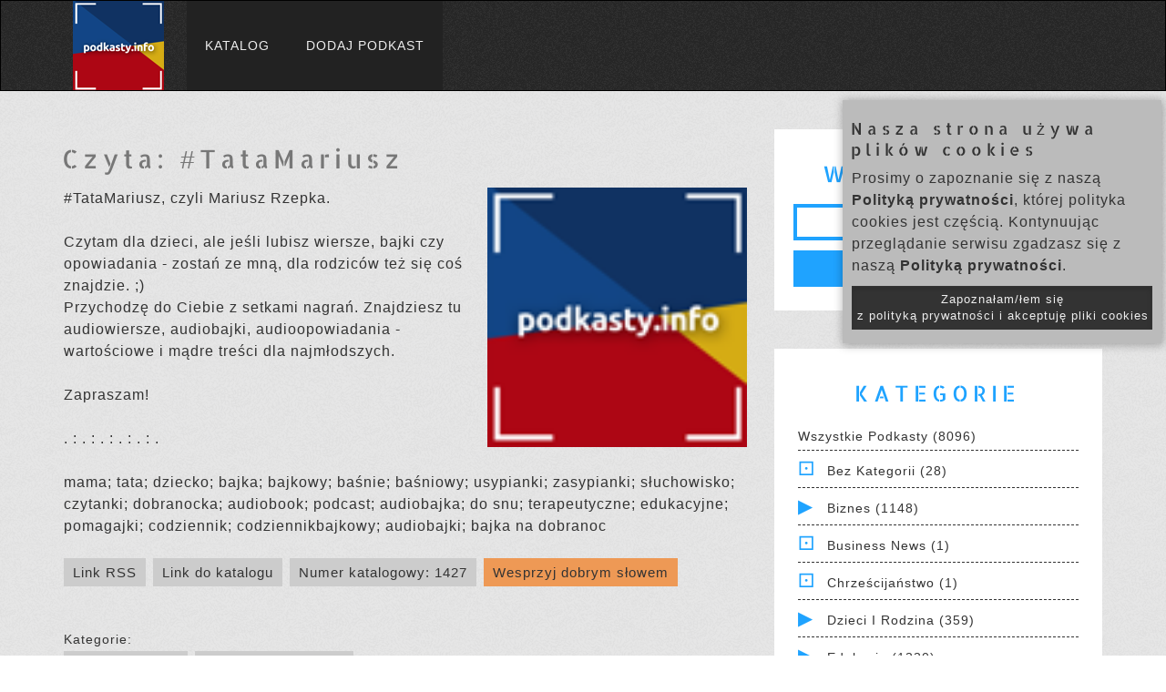

--- FILE ---
content_type: text/html; charset=UTF-8
request_url: https://www.podkasty.info/katalog/podkast/1427-Czyta_TataMariusz?page=15
body_size: 10436
content:
<!DOCTYPE html>
<head lang="pl">
    <!-- Global site tag (gtag.js) - Google Analytics -->
    <script async src="https://www.googletagmanager.com/gtag/js?id=UA-35362598-1"></script>
    <script>
    window.dataLayer = window.dataLayer || [];
    function gtag(){dataLayer.push(arguments);}
    gtag('js', new Date());

    gtag('config', 'UA-35362598-1');
    </script>


    <meta charset="UTF-8">
    <title>Czyta: #TataMariusz | Katalog Podkastów</title>

    <meta name="viewport" content="width=device-width, initial-scale=1, maximum-scale=1.0, user-scalable=no">

    <!-- For Facebook -->
    <meta property="og:title" content="Czyta: #TataMariusz | Katalog Podkastów" >    <meta property="og:description" content="#TataMariusz, czyli Mariusz Rzepka. 

Czytam dla dzieci, ale jeśli lubisz wiersze, bajki czy opowiadania - zostań ze mną, dla rodziców też się coś znajdzie. ;) 
Przychodzę do Ciebie z setkami nagrań. Znajdziesz tu audiowiersze, audiobajki, audioopowiadania - wartościowe i mądre treści dla najmłodszych. 

Zapraszam!

. : . : . : . : . : .

mama; tata; dziecko; bajka; bajkowy; baśnie; baśniowy; usypianki; zasypianki; słuchowisko; czytanki; dobranocka; audiobook; podcast; audiobajka; do snu; terapeutyczne; edukacyjne; pomagajki; codziennik; codziennikbajkowy; audiobajki; bajka na dobranoc" ><meta property="og:image" content="https://www.podkasty.info/katalog/assets/images/Podkastyinfo-100.png" >
    <!-- Bootstrap Core CSS -->
    <link href="https://www.podkasty.info/katalog/bootstrap/css/bootstrap.min.css" type="text/css" rel="stylesheet" />
    <!-- Main styles conbined -->
    <link href="https://www.podkasty.info/katalog/assets/css/normalize-style-responsive-modifications.css?v=7" type="text/css" rel="stylesheet" />
    <!-- additional icons -->
    <link href="https://www.podkasty.info/katalog/assets/css/iline-icons.css" type="text/css" rel="stylesheet" media="print" onload="this.media='all'" />
    
    
    <!-- Shortcut icon -->
    <link rel="apple-touch-icon" sizes="76x76" href="https://www.podkasty.info/katalog/assets/favicon/apple-touch-icon.png">
    <link rel="icon" type="image/png" sizes="32x32" href="https://www.podkasty.info/katalog/assets/favicon/favicon-32x32.png">
    <link rel="icon" type="image/png" sizes="16x16" href="https://www.podkasty.info/katalog/assets/favicon/favicon-16x16.png">
    <link rel="manifest" href="https://www.podkasty.info/katalog/assets/favicon/site.webmanifest">
    <link rel="mask-icon" href="https://www.podkasty.info/katalog/assets/favicon/safari-pinned-tab.svg" color="#5bbad5">
    <meta name="msapplication-TileColor" content="#da532c">
    <meta name="theme-color" content="#ffffff">

    <script>
        // redirect the OLD podcast URLs to the new ones
        h = window.location.hash;
        if (h.length > 2) {
            s = h.split('/');
            if ((s[0] == '#podkast') && (s[1]) && (s[1] != '') && !isNaN(s[1])) {
                window.location = 'https://www.podkasty.info/katalog/podkast/' + s[1];
            }
        }

        var BASE_PATH = 'https://www.podkasty.info/katalog/';
    </script>
    <!-- Global site tag (gtag.js) - Google Analytics -->
    <script async src="https://www.googletagmanager.com/gtag/js?id=G-WLWMKQ80SY"></script>
    <script>
        window.dataLayer = window.dataLayer || [];
        function gtag(){dataLayer.push(arguments);}
        gtag('js', new Date());

        gtag('config', 'G-WLWMKQ80SY');
    </script>

</head>
<body>
    <div id="fb-root"></div>
    <script async defer crossorigin="anonymous" src="https://connect.facebook.net/pl_PL/sdk.js#xfbml=1&version=v10.0&appId=784457245540958&autoLogAppEvents=1" nonce="kTQ61OmW"></script>
    <!-- NAVIGATION START -->
    <header class="fallone-navbar" data-id="default-navbar">
      <nav class="navbar navbar-default">
        <div class="container">
          <!-- Brand and toggle get grouped for better mobile display -->
          <div class="navbar-header">
            <button type="button" class="navbar-toggle collapsed" data-toggle="collapse" data-target="#navbar-collapse-1" aria-expanded="false">
              <span class="sr-only">Menu</span>
              <span class="icon-bar"></span>
              <span class="icon-bar"></span>
              <span class="icon-bar"></span>
            </button>
            <a class="navbar-brand" href="/">
              <img src="https://www.podkasty.info/katalog/assets/images/Podkastyinfo-100.png" alt="Katalog podkastów" class="img-responsive" />
            </a>
          </div>

          <!-- Collect the nav links, forms, and other content for toggling -->
          <div class="collapse navbar-collapse" id="navbar-collapse-1">
            <ul class="nav navbar-nav">
              <li><a  href="https://www.podkasty.info/katalog/">Katalog</a></li>
              <li><a  href="https://www.podkasty.info/katalog/dodaj">Dodaj podkast</a></li>
                        </div><!-- /.navbar-collapse -->
        </div><!-- /.container -->
      </nav>
    </header>
    <!-- NAVIGATION END -->
    <!-- MAIN CONTAINER -->
    <div class="main-content">

        <!-- BLOG POST BODY SECTION -->
        <section class="pattern-3 no-padding-right">
          <!-- .container -->
          <div class="container">
            <!-- .row -->
            <div class="row">
              <!-- .col-md-12 -->
              <div class="col-md-12">
                <!-- All blog posts -->
                <div class="mar-top-md mar-bottom-md row">
        <!-- Left part -->
        <div class="col-md-8 blog-main">
                    <section  class="blog-post-list no-padding">

                <h1>Czyta: #TataMariusz</h1>

                <img class="podcast-cover" src="https://www.podkasty.info/katalog/assets/images/Podkastyinfo-100.png" />

                <p>#TataMariusz, czyli Mariusz Rzepka. <br /><br />Czytam dla dzieci, ale jeśli lubisz wiersze, bajki czy opowiadania - zostań ze mną, dla rodziców też się coś znajdzie. ;) <br />Przychodzę do Ciebie z setkami nagrań. Znajdziesz tu audiowiersze, audiobajki, audioopowiadania - wartościowe i mądre treści dla najmłodszych. <br /><br />Zapraszam!<br /><br />. : . : . : . : . : .<br /><br />mama; tata; dziecko; bajka; bajkowy; baśnie; baśniowy; usypianki; zasypianki; słuchowisko; czytanki; dobranocka; audiobook; podcast; audiobajka; do snu; terapeutyczne; edukacyjne; pomagajki; codziennik; codziennikbajkowy; audiobajki; bajka na dobranoc</p>

                                    
                    <div class="info-buttons">
                        <a href="https://anchor.fm/s/9a35af8/podcast/rss">Link RSS</a>
                        <a id="this-page-link" href="https://www.podkasty.info/katalog/podkast/1427-Czyta_TataMariusz">Link do katalogu</a>
                        <a id="this-page-link" href="https://www.podkasty.info/katalog/1427">Numer katalogowy: 1427</a>
                        <a id="support-link" href="https://www.podkasty.info/polecanie.php">Wesprzyj dobrym słowem</a><br />
                        <div class="fb-share-button" data-href="https://www.podkasty.info/katalog/podkast/1427-Czyta_TataMariusz" data-layout="button" data-size="large"><a target="_blank" href="https://www.facebook.com/sharer/sharer.php?u=https%3A%2F%2Fwww.podkasty.info%2Fkatalog%2Fpodkast%2F1427-Czyta_TataMariusz&amp;src=sdkpreparse" class="fb-xfbml-parse-ignore">Udostępnij</a></div>
                    </div>

                                            <div class="in-categories">
                            Kategorie: <br />
                                                            <a href="https://www.podkasty.info/katalog/kategoria/31-Dzieci_i_rodzina">Dzieci i rodzina</a>
                                                            <a href="https://www.podkasty.info/katalog/kategoria/144-Opowie%C5%9Bci_dla_dzieci">Opowieści dla dzieci</a>
                                                    </div>
                    
                    <hr />

                    
                        <article class="blog-post">
                            <div class="blog-body">
                                <h4 class="text-center">
                                    Odcinki od najnowszych:
                                </h4>
                            </div>
                        </article>

                        <div class="pagination"><p>Pokazujemy po 10 odcinków na stronie. Skocz do strony:</p><a href="https://www.podkasty.info/katalog/podkast/1427-Czyta_TataMariusz?page=1"  >1</a><a href="https://www.podkasty.info/katalog/podkast/1427-Czyta_TataMariusz?page=2"  >2</a><a href="https://www.podkasty.info/katalog/podkast/1427-Czyta_TataMariusz?page=3"  >3</a><a href="https://www.podkasty.info/katalog/podkast/1427-Czyta_TataMariusz?page=4"  >4</a><a href="https://www.podkasty.info/katalog/podkast/1427-Czyta_TataMariusz?page=5"  >5</a><a href="https://www.podkasty.info/katalog/podkast/1427-Czyta_TataMariusz?page=6"  >6</a><a href="https://www.podkasty.info/katalog/podkast/1427-Czyta_TataMariusz?page=7"  >7</a><a href="https://www.podkasty.info/katalog/podkast/1427-Czyta_TataMariusz?page=8"  >8</a><a href="https://www.podkasty.info/katalog/podkast/1427-Czyta_TataMariusz?page=9"  >9</a><a href="https://www.podkasty.info/katalog/podkast/1427-Czyta_TataMariusz?page=10"  >10</a><a href="https://www.podkasty.info/katalog/podkast/1427-Czyta_TataMariusz?page=11"  >11</a><a href="https://www.podkasty.info/katalog/podkast/1427-Czyta_TataMariusz?page=12"  >12</a><a href="https://www.podkasty.info/katalog/podkast/1427-Czyta_TataMariusz?page=13"  >13</a><a href="https://www.podkasty.info/katalog/podkast/1427-Czyta_TataMariusz?page=14"  >14</a><a href="https://www.podkasty.info/katalog/podkast/1427-Czyta_TataMariusz?page=15" class="active" >15</a><a href="https://www.podkasty.info/katalog/podkast/1427-Czyta_TataMariusz?page=16"  >16</a><a href="https://www.podkasty.info/katalog/podkast/1427-Czyta_TataMariusz?page=17"  >17</a><a href="https://www.podkasty.info/katalog/podkast/1427-Czyta_TataMariusz?page=18"  >18</a><a href="https://www.podkasty.info/katalog/podkast/1427-Czyta_TataMariusz?page=19"  >19</a><a href="https://www.podkasty.info/katalog/podkast/1427-Czyta_TataMariusz?page=20"  >20</a><a href="https://www.podkasty.info/katalog/podkast/1427-Czyta_TataMariusz?page=21"  >21</a><a href="https://www.podkasty.info/katalog/podkast/1427-Czyta_TataMariusz?page=22"  >22</a><a href="https://www.podkasty.info/katalog/podkast/1427-Czyta_TataMariusz?page=23"  >23</a><a href="https://www.podkasty.info/katalog/podkast/1427-Czyta_TataMariusz?page=24"  >24</a><a href="https://www.podkasty.info/katalog/podkast/1427-Czyta_TataMariusz?page=25"  >25</a><a href="https://www.podkasty.info/katalog/podkast/1427-Czyta_TataMariusz?page=26"  >26</a><a href="https://www.podkasty.info/katalog/podkast/1427-Czyta_TataMariusz?page=27"  >27</a><a href="https://www.podkasty.info/katalog/podkast/1427-Czyta_TataMariusz?page=28"  >28</a><a href="https://www.podkasty.info/katalog/podkast/1427-Czyta_TataMariusz?page=29"  >29</a><a href="https://www.podkasty.info/katalog/podkast/1427-Czyta_TataMariusz?page=30"  >30</a><a href="https://www.podkasty.info/katalog/podkast/1427-Czyta_TataMariusz?page=31"  >31</a><a href="https://www.podkasty.info/katalog/podkast/1427-Czyta_TataMariusz?page=32"  >32</a><a href="https://www.podkasty.info/katalog/podkast/1427-Czyta_TataMariusz?page=33"  >33</a><a href="https://www.podkasty.info/katalog/podkast/1427-Czyta_TataMariusz?page=34"  >34</a><a href="https://www.podkasty.info/katalog/podkast/1427-Czyta_TataMariusz?page=35"  >35</a><a href="https://www.podkasty.info/katalog/podkast/1427-Czyta_TataMariusz?page=36"  >36</a><a href="https://www.podkasty.info/katalog/podkast/1427-Czyta_TataMariusz?page=37"  >37</a><a href="https://www.podkasty.info/katalog/podkast/1427-Czyta_TataMariusz?page=38"  >38</a><a href="https://www.podkasty.info/katalog/podkast/1427-Czyta_TataMariusz?page=39"  >39</a><a href="https://www.podkasty.info/katalog/podkast/1427-Czyta_TataMariusz?page=40"  >40</a><a href="https://www.podkasty.info/katalog/podkast/1427-Czyta_TataMariusz?page=41"  >41</a><a href="https://www.podkasty.info/katalog/podkast/1427-Czyta_TataMariusz?page=42"  >42</a><a href="https://www.podkasty.info/katalog/podkast/1427-Czyta_TataMariusz?page=43"  >43</a><a href="https://www.podkasty.info/katalog/podkast/1427-Czyta_TataMariusz?page=44"  >44</a><a href="https://www.podkasty.info/katalog/podkast/1427-Czyta_TataMariusz?page=45"  >45</a><a href="https://www.podkasty.info/katalog/podkast/1427-Czyta_TataMariusz?page=46"  >46</a><a href="https://www.podkasty.info/katalog/podkast/1427-Czyta_TataMariusz?page=47"  >47</a><a href="https://www.podkasty.info/katalog/podkast/1427-Czyta_TataMariusz?page=48"  >48</a><a href="https://www.podkasty.info/katalog/podkast/1427-Czyta_TataMariusz?page=49"  >49</a><a href="https://www.podkasty.info/katalog/podkast/1427-Czyta_TataMariusz?page=50"  >50</a><a href="https://www.podkasty.info/katalog/podkast/1427-Czyta_TataMariusz?page=51"  >51</a><a href="https://www.podkasty.info/katalog/podkast/1427-Czyta_TataMariusz?page=52"  >52</a><a href="https://www.podkasty.info/katalog/podkast/1427-Czyta_TataMariusz?page=53"  >53</a><a href="https://www.podkasty.info/katalog/podkast/1427-Czyta_TataMariusz?page=54"  >54</a><a href="https://www.podkasty.info/katalog/podkast/1427-Czyta_TataMariusz?page=55"  >55</a><a href="https://www.podkasty.info/katalog/podkast/1427-Czyta_TataMariusz?page=56"  >56</a><a href="https://www.podkasty.info/katalog/podkast/1427-Czyta_TataMariusz?page=57"  >57</a><a href="https://www.podkasty.info/katalog/podkast/1427-Czyta_TataMariusz?page=58"  >58</a><a href="https://www.podkasty.info/katalog/podkast/1427-Czyta_TataMariusz?page=59"  >59</a><a href="https://www.podkasty.info/katalog/podkast/1427-Czyta_TataMariusz?page=60"  >60</a><a href="https://www.podkasty.info/katalog/podkast/1427-Czyta_TataMariusz?page=61"  >61</a><a href="https://www.podkasty.info/katalog/podkast/1427-Czyta_TataMariusz?page=62"  >62</a><a href="https://www.podkasty.info/katalog/podkast/1427-Czyta_TataMariusz?page=63"  >63</a><a href="https://www.podkasty.info/katalog/podkast/1427-Czyta_TataMariusz?page=64"  >64</a><a href="https://www.podkasty.info/katalog/podkast/1427-Czyta_TataMariusz?page=65"  >65</a><a href="https://www.podkasty.info/katalog/podkast/1427-Czyta_TataMariusz?page=66"  >66</a><a href="https://www.podkasty.info/katalog/podkast/1427-Czyta_TataMariusz?page=67"  >67</a><a href="https://www.podkasty.info/katalog/podkast/1427-Czyta_TataMariusz?page=68"  >68</a><a href="https://www.podkasty.info/katalog/podkast/1427-Czyta_TataMariusz?page=69"  >69</a><a href="https://www.podkasty.info/katalog/podkast/1427-Czyta_TataMariusz?page=70"  >70</a><a href="https://www.podkasty.info/katalog/podkast/1427-Czyta_TataMariusz?page=71"  >71</a><a href="https://www.podkasty.info/katalog/podkast/1427-Czyta_TataMariusz?page=72"  >72</a><a href="https://www.podkasty.info/katalog/podkast/1427-Czyta_TataMariusz?page=73"  >73</a><a href="https://www.podkasty.info/katalog/podkast/1427-Czyta_TataMariusz?page=74"  >74</a><a href="https://www.podkasty.info/katalog/podkast/1427-Czyta_TataMariusz?page=75"  >75</a><a href="https://www.podkasty.info/katalog/podkast/1427-Czyta_TataMariusz?page=76"  >76</a><a href="https://www.podkasty.info/katalog/podkast/1427-Czyta_TataMariusz?page=77"  >77</a><a href="https://www.podkasty.info/katalog/podkast/1427-Czyta_TataMariusz?page=78"  >78</a><a href="https://www.podkasty.info/katalog/podkast/1427-Czyta_TataMariusz?page=79"  >79</a><a href="https://www.podkasty.info/katalog/podkast/1427-Czyta_TataMariusz?page=80"  >80</a><a href="https://www.podkasty.info/katalog/podkast/1427-Czyta_TataMariusz?page=81"  >81</a><a href="https://www.podkasty.info/katalog/podkast/1427-Czyta_TataMariusz?page=82"  >82</a><a href="https://www.podkasty.info/katalog/podkast/1427-Czyta_TataMariusz?page=83"  >83</a><a href="https://www.podkasty.info/katalog/podkast/1427-Czyta_TataMariusz?page=84"  >84</a><a href="https://www.podkasty.info/katalog/podkast/1427-Czyta_TataMariusz?page=85"  >85</a><a href="https://www.podkasty.info/katalog/podkast/1427-Czyta_TataMariusz?page=86"  >86</a><a href="https://www.podkasty.info/katalog/podkast/1427-Czyta_TataMariusz?page=87"  >87</a><a href="https://www.podkasty.info/katalog/podkast/1427-Czyta_TataMariusz?page=88"  >88</a><a href="https://www.podkasty.info/katalog/podkast/1427-Czyta_TataMariusz?page=89"  >89</a><a href="https://www.podkasty.info/katalog/podkast/1427-Czyta_TataMariusz?page=90"  >90</a><a href="https://www.podkasty.info/katalog/podkast/1427-Czyta_TataMariusz?page=91"  >91</a><a href="https://www.podkasty.info/katalog/podkast/1427-Czyta_TataMariusz?page=92"  >92</a><a href="https://www.podkasty.info/katalog/podkast/1427-Czyta_TataMariusz?page=93"  >93</a><a href="https://www.podkasty.info/katalog/podkast/1427-Czyta_TataMariusz?page=94"  >94</a><a href="https://www.podkasty.info/katalog/podkast/1427-Czyta_TataMariusz?page=95"  >95</a><a href="https://www.podkasty.info/katalog/podkast/1427-Czyta_TataMariusz?page=96"  >96</a><a href="https://www.podkasty.info/katalog/podkast/1427-Czyta_TataMariusz?page=97"  >97</a><a href="https://www.podkasty.info/katalog/podkast/1427-Czyta_TataMariusz?page=98"  >98</a><a href="https://www.podkasty.info/katalog/podkast/1427-Czyta_TataMariusz?page=99"  >99</a><a href="https://www.podkasty.info/katalog/podkast/1427-Czyta_TataMariusz?page=100"  >100</a><a href="https://www.podkasty.info/katalog/podkast/1427-Czyta_TataMariusz?page=101"  >101</a><a href="https://www.podkasty.info/katalog/podkast/1427-Czyta_TataMariusz?page=102"  >102</a><a href="https://www.podkasty.info/katalog/podkast/1427-Czyta_TataMariusz?page=103"  >103</a><a href="https://www.podkasty.info/katalog/podkast/1427-Czyta_TataMariusz?page=104"  >104</a><a href="https://www.podkasty.info/katalog/podkast/1427-Czyta_TataMariusz?page=105"  >105</a><a href="https://www.podkasty.info/katalog/podkast/1427-Czyta_TataMariusz?page=106"  >106</a><a href="https://www.podkasty.info/katalog/podkast/1427-Czyta_TataMariusz?page=107"  >107</a><a href="https://www.podkasty.info/katalog/podkast/1427-Czyta_TataMariusz?page=108"  >108</a><a href="https://www.podkasty.info/katalog/podkast/1427-Czyta_TataMariusz?page=109"  >109</a><a href="https://www.podkasty.info/katalog/podkast/1427-Czyta_TataMariusz?page=110"  >110</a><a href="https://www.podkasty.info/katalog/podkast/1427-Czyta_TataMariusz?page=111"  >111</a><a href="https://www.podkasty.info/katalog/podkast/1427-Czyta_TataMariusz?page=112"  >112</a><a href="https://www.podkasty.info/katalog/podkast/1427-Czyta_TataMariusz?page=113"  >113</a><a href="https://www.podkasty.info/katalog/podkast/1427-Czyta_TataMariusz?page=114"  >114</a><a href="https://www.podkasty.info/katalog/podkast/1427-Czyta_TataMariusz?page=115"  >115</a><a href="https://www.podkasty.info/katalog/podkast/1427-Czyta_TataMariusz?page=116"  >116</a><a href="https://www.podkasty.info/katalog/podkast/1427-Czyta_TataMariusz?page=117"  >117</a><a href="https://www.podkasty.info/katalog/podkast/1427-Czyta_TataMariusz?page=118"  >118</a><a href="https://www.podkasty.info/katalog/podkast/1427-Czyta_TataMariusz?page=119"  >119</a><a href="https://www.podkasty.info/katalog/podkast/1427-Czyta_TataMariusz?page=120"  >120</a><a href="https://www.podkasty.info/katalog/podkast/1427-Czyta_TataMariusz?page=121"  >121</a><a href="https://www.podkasty.info/katalog/podkast/1427-Czyta_TataMariusz?page=122"  >122</a><a href="https://www.podkasty.info/katalog/podkast/1427-Czyta_TataMariusz?page=123"  >123</a><a href="https://www.podkasty.info/katalog/podkast/1427-Czyta_TataMariusz?page=124"  >124</a><a href="https://www.podkasty.info/katalog/podkast/1427-Czyta_TataMariusz?page=125"  >125</a><a href="https://www.podkasty.info/katalog/podkast/1427-Czyta_TataMariusz?page=126"  >126</a><a href="https://www.podkasty.info/katalog/podkast/1427-Czyta_TataMariusz?page=127"  >127</a><a href="https://www.podkasty.info/katalog/podkast/1427-Czyta_TataMariusz?page=128"  >128</a><a href="https://www.podkasty.info/katalog/podkast/1427-Czyta_TataMariusz?page=129"  >129</a><a href="https://www.podkasty.info/katalog/podkast/1427-Czyta_TataMariusz?page=130"  >130</a><a href="https://www.podkasty.info/katalog/podkast/1427-Czyta_TataMariusz?page=131"  >131</a><a href="https://www.podkasty.info/katalog/podkast/1427-Czyta_TataMariusz?page=132"  >132</a><a href="https://www.podkasty.info/katalog/podkast/1427-Czyta_TataMariusz?page=133"  >133</a><a href="https://www.podkasty.info/katalog/podkast/1427-Czyta_TataMariusz?page=134"  >134</a><a href="https://www.podkasty.info/katalog/podkast/1427-Czyta_TataMariusz?page=135"  >135</a><a href="https://www.podkasty.info/katalog/podkast/1427-Czyta_TataMariusz?page=136"  >136</a><a href="https://www.podkasty.info/katalog/podkast/1427-Czyta_TataMariusz?page=137"  >137</a><a href="https://www.podkasty.info/katalog/podkast/1427-Czyta_TataMariusz?page=138"  >138</a><a href="https://www.podkasty.info/katalog/podkast/1427-Czyta_TataMariusz?page=139"  >139</a><a href="https://www.podkasty.info/katalog/podkast/1427-Czyta_TataMariusz?page=140"  >140</a><a href="https://www.podkasty.info/katalog/podkast/1427-Czyta_TataMariusz?page=141"  >141</a><a href="https://www.podkasty.info/katalog/podkast/1427-Czyta_TataMariusz?page=142"  >142</a><a href="https://www.podkasty.info/katalog/podkast/1427-Czyta_TataMariusz?page=143"  >143</a><a href="https://www.podkasty.info/katalog/podkast/1427-Czyta_TataMariusz?page=144"  >144</a><a href="https://www.podkasty.info/katalog/podkast/1427-Czyta_TataMariusz?page=145"  >145</a><a href="https://www.podkasty.info/katalog/podkast/1427-Czyta_TataMariusz?page=146"  >146</a><a href="https://www.podkasty.info/katalog/podkast/1427-Czyta_TataMariusz?page=147"  >147</a><a href="https://www.podkasty.info/katalog/podkast/1427-Czyta_TataMariusz?page=148"  >148</a><a href="https://www.podkasty.info/katalog/podkast/1427-Czyta_TataMariusz?page=149"  >149</a><a href="https://www.podkasty.info/katalog/podkast/1427-Czyta_TataMariusz?page=150"  >150</a><a href="https://www.podkasty.info/katalog/podkast/1427-Czyta_TataMariusz?page=151"  >151</a><a href="https://www.podkasty.info/katalog/podkast/1427-Czyta_TataMariusz?page=152"  >152</a><a href="https://www.podkasty.info/katalog/podkast/1427-Czyta_TataMariusz?page=153"  >153</a><a href="https://www.podkasty.info/katalog/podkast/1427-Czyta_TataMariusz?page=154"  >154</a><a href="https://www.podkasty.info/katalog/podkast/1427-Czyta_TataMariusz?page=155"  >155</a><a href="https://www.podkasty.info/katalog/podkast/1427-Czyta_TataMariusz?page=156"  >156</a><a href="https://www.podkasty.info/katalog/podkast/1427-Czyta_TataMariusz?page=157"  >157</a><a href="https://www.podkasty.info/katalog/podkast/1427-Czyta_TataMariusz?page=158"  >158</a><a href="https://www.podkasty.info/katalog/podkast/1427-Czyta_TataMariusz?page=159"  >159</a><a href="https://www.podkasty.info/katalog/podkast/1427-Czyta_TataMariusz?page=160"  >160</a><a href="https://www.podkasty.info/katalog/podkast/1427-Czyta_TataMariusz?page=161"  >161</a><a href="https://www.podkasty.info/katalog/podkast/1427-Czyta_TataMariusz?page=162"  >162</a><a href="https://www.podkasty.info/katalog/podkast/1427-Czyta_TataMariusz?page=163"  >163</a><a href="https://www.podkasty.info/katalog/podkast/1427-Czyta_TataMariusz?page=164"  >164</a><a href="https://www.podkasty.info/katalog/podkast/1427-Czyta_TataMariusz?page=165"  >165</a><a href="https://www.podkasty.info/katalog/podkast/1427-Czyta_TataMariusz?page=166"  >166</a><a href="https://www.podkasty.info/katalog/podkast/1427-Czyta_TataMariusz?page=167"  >167</a><a href="https://www.podkasty.info/katalog/podkast/1427-Czyta_TataMariusz?page=168"  >168</a><a href="https://www.podkasty.info/katalog/podkast/1427-Czyta_TataMariusz?page=169"  >169</a><a href="https://www.podkasty.info/katalog/podkast/1427-Czyta_TataMariusz?page=170"  >170</a><a href="https://www.podkasty.info/katalog/podkast/1427-Czyta_TataMariusz?page=171"  >171</a></div>                                                        <article class="blog-post">
                                <div class="blog-body">
                                    <h4 class="text-center">
                                                                                <a href="https://www.podkasty.info/katalog/podkast/1427-Czyta_TataMariusz/Julian_Tuwim_Mr%C3%B3z">Julian Tuwim - Mróz</a><br />
                                        <small>2024-01-08 10:00:00</small>
                                    </h4>
                                    <audio controls>
                                        <source src="https://anchor.fm/s/9a35af8/podcast/play/80849010/https%3A%2F%2Fd3ctxlq1ktw2nl.cloudfront.net%2Fstaging%2F2024-0-5%2F213a68a4-dc5f-49e1-a3b8-8ae4d91ae9cd.mp3" />
                                    </audio>
                                    <div class="episode-description more">
                                         Jeśli to, co robię ma sens, możesz postawić mi kawę:
❤️‍                                    </div>
                                    <div class="episode-description more-full">
                                        <p>Jeśli to, co robię ma sens, możesz postawić mi kawę:
❤️‍                                    </div>
                                </div>
                            </article>
                                                                                <article class="blog-post">
                                <div class="blog-body">
                                    <h4 class="text-center">
                                                                                <a href="https://www.podkasty.info/katalog/podkast/1427-Czyta_TataMariusz/Julian_Tuwim_Rok_i_bieda">Julian Tuwim - Rok i bieda</a><br />
                                        <small>2024-01-08 09:00:00</small>
                                    </h4>
                                    <audio controls>
                                        <source src="https://anchor.fm/s/9a35af8/podcast/play/80849005/https%3A%2F%2Fd3ctxlq1ktw2nl.cloudfront.net%2Fstaging%2F2024-0-5%2Fccb6993b-4820-9756-57a6-521f7991f926.mp3" />
                                    </audio>
                                    <div class="episode-description more">
                                         Jeśli to, co robię ma sens, możesz postawić mi kawę:
❤️‍                                    </div>
                                    <div class="episode-description more-full">
                                        <p>Jeśli to, co robię ma sens, możesz postawić mi kawę:
❤️‍                                    </div>
                                </div>
                            </article>
                                                                                <article class="blog-post">
                                <div class="blog-body">
                                    <h4 class="text-center">
                                                                                <a href="https://www.podkasty.info/katalog/podkast/1427-Czyta_TataMariusz/Julian_Tuwim_Warszawa">Julian Tuwim - Warszawa</a><br />
                                        <small>2024-01-08 08:00:00</small>
                                    </h4>
                                    <audio controls>
                                        <source src="https://anchor.fm/s/9a35af8/podcast/play/80849014/https%3A%2F%2Fd3ctxlq1ktw2nl.cloudfront.net%2Fstaging%2F2024-0-5%2Fa3db3821-3efe-c6bf-a290-367e9bb9f78a.mp3" />
                                    </audio>
                                    <div class="episode-description more">
                                         Jeśli to, co robię ma sens, możesz postawić mi kawę:
❤️‍                                    </div>
                                    <div class="episode-description more-full">
                                        <p>Jeśli to, co robię ma sens, możesz postawić mi kawę:
❤️‍                                    </div>
                                </div>
                            </article>
                                                                                <article class="blog-post">
                                <div class="blog-body">
                                    <h4 class="text-center">
                                                                                <a href="https://www.podkasty.info/katalog/podkast/1427-Czyta_TataMariusz/Julian_Tuwim_Bambo">Julian Tuwim - Bambo</a><br />
                                        <small>2024-01-08 07:00:00</small>
                                    </h4>
                                    <audio controls>
                                        <source src="https://anchor.fm/s/9a35af8/podcast/play/80576884/https%3A%2F%2Fd3ctxlq1ktw2nl.cloudfront.net%2Fstaging%2F2023-11-29%2F8b5fd2c1-910b-8222-f8b6-ec24b0d08845.mp3" />
                                    </audio>
                                    <div class="episode-description more">
                                         Jeśli to, co robię ma sens, możesz postawić mi kawę:
❤️‍                                    </div>
                                    <div class="episode-description more-full">
                                        <p>Jeśli to, co robię ma sens, możesz postawić mi kawę:
❤️‍                                    </div>
                                </div>
                            </article>
                                                                                <article class="blog-post">
                                <div class="blog-body">
                                    <h4 class="text-center">
                                                                                <a href="https://www.podkasty.info/katalog/podkast/1427-Czyta_TataMariusz/Bajki_i_powiastki_Stanis%C5%82aw_Jachowicz_Osio%C5%82_i_dzik">Bajki i powiastki; Stanisław Jachowicz - Osioł i dzik</a><br />
                                        <small>2024-01-08 06:02:00</small>
                                    </h4>
                                    <audio controls>
                                        <source src="https://anchor.fm/s/9a35af8/podcast/play/80583655/https%3A%2F%2Fd3ctxlq1ktw2nl.cloudfront.net%2Fstaging%2F2023-11-29%2Fbe476855-6b85-d4c4-c6c5-cb50e77d6164.mp3" />
                                    </audio>
                                    <div class="episode-description more">
                                         Jeśli to, co robię ma sens, możesz postawić mi kawę:
❤️‍                                    </div>
                                    <div class="episode-description more-full">
                                        <p>Jeśli to, co robię ma sens, możesz postawić mi kawę:
❤️‍                                    </div>
                                </div>
                            </article>
                                                                                <article class="blog-post">
                                <div class="blog-body">
                                    <h4 class="text-center">
                                                                                <a href="https://www.podkasty.info/katalog/podkast/1427-Czyta_TataMariusz/Julian_Tuwim_Rzeczka">Julian Tuwim - Rzeczka</a><br />
                                        <small>2024-01-07 10:00:00</small>
                                    </h4>
                                    <audio controls>
                                        <source src="https://anchor.fm/s/9a35af8/podcast/play/80848999/https%3A%2F%2Fd3ctxlq1ktw2nl.cloudfront.net%2Fstaging%2F2024-0-5%2F8222c487-cd7d-40ad-acf4-da70ca818e30.mp3" />
                                    </audio>
                                    <div class="episode-description more">
                                         Jeśli to, co robię ma sens, możesz postawić mi kawę:
❤️‍                                    </div>
                                    <div class="episode-description more-full">
                                        <p>Jeśli to, co robię ma sens, możesz postawić mi kawę:
❤️‍                                    </div>
                                </div>
                            </article>
                                                                                <article class="blog-post">
                                <div class="blog-body">
                                    <h4 class="text-center">
                                                                                <a href="https://www.podkasty.info/katalog/podkast/1427-Czyta_TataMariusz/Julian_Tuwim_St%C3%B3%C5%82">Julian Tuwim - Stół</a><br />
                                        <small>2024-01-07 09:00:00</small>
                                    </h4>
                                    <audio controls>
                                        <source src="https://anchor.fm/s/9a35af8/podcast/play/80848993/https%3A%2F%2Fd3ctxlq1ktw2nl.cloudfront.net%2Fstaging%2F2024-0-5%2F30a3fc06-c186-ea99-69dd-9563f4f45d2c.mp3" />
                                    </audio>
                                    <div class="episode-description more">
                                         Jeśli to, co robię ma sens, możesz postawić mi kawę:
❤️‍                                    </div>
                                    <div class="episode-description more-full">
                                        <p>Jeśli to, co robię ma sens, możesz postawić mi kawę:
❤️‍                                    </div>
                                </div>
                            </article>
                                                                                <article class="blog-post">
                                <div class="blog-body">
                                    <h4 class="text-center">
                                                                                <a href="https://www.podkasty.info/katalog/podkast/1427-Czyta_TataMariusz/Julian_Tuwim_Cuda_i_dziwy">Julian Tuwim - Cuda i dziwy</a><br />
                                        <small>2024-01-07 08:00:00</small>
                                    </h4>
                                    <audio controls>
                                        <source src="https://anchor.fm/s/9a35af8/podcast/play/80848986/https%3A%2F%2Fd3ctxlq1ktw2nl.cloudfront.net%2Fstaging%2F2024-0-5%2F23b5ebcb-b0b7-2af2-ce48-835b4baf6a12.mp3" />
                                    </audio>
                                    <div class="episode-description more">
                                         Jeśli to, co robię ma sens, możesz postawić mi kawę:
❤️‍                                    </div>
                                    <div class="episode-description more-full">
                                        <p>Jeśli to, co robię ma sens, możesz postawić mi kawę:
❤️‍                                    </div>
                                </div>
                            </article>
                                                                                <article class="blog-post">
                                <div class="blog-body">
                                    <h4 class="text-center">
                                                                                <a href="https://www.podkasty.info/katalog/podkast/1427-Czyta_TataMariusz/Julian_Tuwim_Sp%C3%B3%C5%BAniony_s%C5%82owik">Julian Tuwim - Spóźniony słowik</a><br />
                                        <small>2024-01-07 07:00:00</small>
                                    </h4>
                                    <audio controls>
                                        <source src="https://anchor.fm/s/9a35af8/podcast/play/80576953/https%3A%2F%2Fd3ctxlq1ktw2nl.cloudfront.net%2Fstaging%2F2023-11-29%2Ffca2fb64-6633-1c79-c683-7c42316e80ae.mp3" />
                                    </audio>
                                    <div class="episode-description more">
                                         Jeśli to, co robię ma sens, możesz postawić mi kawę:
❤️‍                                    </div>
                                    <div class="episode-description more-full">
                                        <p>Jeśli to, co robię ma sens, możesz postawić mi kawę:
❤️‍                                    </div>
                                </div>
                            </article>
                                                                                <article class="blog-post">
                                <div class="blog-body">
                                    <h4 class="text-center">
                                                                                <a href="https://www.podkasty.info/katalog/podkast/1427-Czyta_TataMariusz/Jan_Grabowski_Finek_Rozdzia%C5%82_XIII_">Jan Grabowski - Finek; Rozdział. XIII.</a><br />
                                        <small>2024-01-07 06:00:00</small>
                                    </h4>
                                    <audio controls>
                                        <source src="https://anchor.fm/s/9a35af8/podcast/play/80900052/https%3A%2F%2Fd3ctxlq1ktw2nl.cloudfront.net%2Fstaging%2F2024-0-6%2F362436142-44100-2-4c89412960186.m4a" />
                                    </audio>
                                    <div class="episode-description more">
                                         Jeśli to, co robię ma sens, możesz postawić mi kawę:
❤️‍                                    </div>
                                    <div class="episode-description more-full">
                                        <p>Jeśli to, co robię ma sens, możesz postawić mi kawę:
❤️‍                                    </div>
                                </div>
                            </article>
                        <div class="pagination"><p>Pokazujemy po 10 odcinków na stronie. Skocz do strony:</p><a href="https://www.podkasty.info/katalog/podkast/1427-Czyta_TataMariusz?page=1"  >1</a><a href="https://www.podkasty.info/katalog/podkast/1427-Czyta_TataMariusz?page=2"  >2</a><a href="https://www.podkasty.info/katalog/podkast/1427-Czyta_TataMariusz?page=3"  >3</a><a href="https://www.podkasty.info/katalog/podkast/1427-Czyta_TataMariusz?page=4"  >4</a><a href="https://www.podkasty.info/katalog/podkast/1427-Czyta_TataMariusz?page=5"  >5</a><a href="https://www.podkasty.info/katalog/podkast/1427-Czyta_TataMariusz?page=6"  >6</a><a href="https://www.podkasty.info/katalog/podkast/1427-Czyta_TataMariusz?page=7"  >7</a><a href="https://www.podkasty.info/katalog/podkast/1427-Czyta_TataMariusz?page=8"  >8</a><a href="https://www.podkasty.info/katalog/podkast/1427-Czyta_TataMariusz?page=9"  >9</a><a href="https://www.podkasty.info/katalog/podkast/1427-Czyta_TataMariusz?page=10"  >10</a><a href="https://www.podkasty.info/katalog/podkast/1427-Czyta_TataMariusz?page=11"  >11</a><a href="https://www.podkasty.info/katalog/podkast/1427-Czyta_TataMariusz?page=12"  >12</a><a href="https://www.podkasty.info/katalog/podkast/1427-Czyta_TataMariusz?page=13"  >13</a><a href="https://www.podkasty.info/katalog/podkast/1427-Czyta_TataMariusz?page=14"  >14</a><a href="https://www.podkasty.info/katalog/podkast/1427-Czyta_TataMariusz?page=15" class="active" >15</a><a href="https://www.podkasty.info/katalog/podkast/1427-Czyta_TataMariusz?page=16"  >16</a><a href="https://www.podkasty.info/katalog/podkast/1427-Czyta_TataMariusz?page=17"  >17</a><a href="https://www.podkasty.info/katalog/podkast/1427-Czyta_TataMariusz?page=18"  >18</a><a href="https://www.podkasty.info/katalog/podkast/1427-Czyta_TataMariusz?page=19"  >19</a><a href="https://www.podkasty.info/katalog/podkast/1427-Czyta_TataMariusz?page=20"  >20</a><a href="https://www.podkasty.info/katalog/podkast/1427-Czyta_TataMariusz?page=21"  >21</a><a href="https://www.podkasty.info/katalog/podkast/1427-Czyta_TataMariusz?page=22"  >22</a><a href="https://www.podkasty.info/katalog/podkast/1427-Czyta_TataMariusz?page=23"  >23</a><a href="https://www.podkasty.info/katalog/podkast/1427-Czyta_TataMariusz?page=24"  >24</a><a href="https://www.podkasty.info/katalog/podkast/1427-Czyta_TataMariusz?page=25"  >25</a><a href="https://www.podkasty.info/katalog/podkast/1427-Czyta_TataMariusz?page=26"  >26</a><a href="https://www.podkasty.info/katalog/podkast/1427-Czyta_TataMariusz?page=27"  >27</a><a href="https://www.podkasty.info/katalog/podkast/1427-Czyta_TataMariusz?page=28"  >28</a><a href="https://www.podkasty.info/katalog/podkast/1427-Czyta_TataMariusz?page=29"  >29</a><a href="https://www.podkasty.info/katalog/podkast/1427-Czyta_TataMariusz?page=30"  >30</a><a href="https://www.podkasty.info/katalog/podkast/1427-Czyta_TataMariusz?page=31"  >31</a><a href="https://www.podkasty.info/katalog/podkast/1427-Czyta_TataMariusz?page=32"  >32</a><a href="https://www.podkasty.info/katalog/podkast/1427-Czyta_TataMariusz?page=33"  >33</a><a href="https://www.podkasty.info/katalog/podkast/1427-Czyta_TataMariusz?page=34"  >34</a><a href="https://www.podkasty.info/katalog/podkast/1427-Czyta_TataMariusz?page=35"  >35</a><a href="https://www.podkasty.info/katalog/podkast/1427-Czyta_TataMariusz?page=36"  >36</a><a href="https://www.podkasty.info/katalog/podkast/1427-Czyta_TataMariusz?page=37"  >37</a><a href="https://www.podkasty.info/katalog/podkast/1427-Czyta_TataMariusz?page=38"  >38</a><a href="https://www.podkasty.info/katalog/podkast/1427-Czyta_TataMariusz?page=39"  >39</a><a href="https://www.podkasty.info/katalog/podkast/1427-Czyta_TataMariusz?page=40"  >40</a><a href="https://www.podkasty.info/katalog/podkast/1427-Czyta_TataMariusz?page=41"  >41</a><a href="https://www.podkasty.info/katalog/podkast/1427-Czyta_TataMariusz?page=42"  >42</a><a href="https://www.podkasty.info/katalog/podkast/1427-Czyta_TataMariusz?page=43"  >43</a><a href="https://www.podkasty.info/katalog/podkast/1427-Czyta_TataMariusz?page=44"  >44</a><a href="https://www.podkasty.info/katalog/podkast/1427-Czyta_TataMariusz?page=45"  >45</a><a href="https://www.podkasty.info/katalog/podkast/1427-Czyta_TataMariusz?page=46"  >46</a><a href="https://www.podkasty.info/katalog/podkast/1427-Czyta_TataMariusz?page=47"  >47</a><a href="https://www.podkasty.info/katalog/podkast/1427-Czyta_TataMariusz?page=48"  >48</a><a href="https://www.podkasty.info/katalog/podkast/1427-Czyta_TataMariusz?page=49"  >49</a><a href="https://www.podkasty.info/katalog/podkast/1427-Czyta_TataMariusz?page=50"  >50</a><a href="https://www.podkasty.info/katalog/podkast/1427-Czyta_TataMariusz?page=51"  >51</a><a href="https://www.podkasty.info/katalog/podkast/1427-Czyta_TataMariusz?page=52"  >52</a><a href="https://www.podkasty.info/katalog/podkast/1427-Czyta_TataMariusz?page=53"  >53</a><a href="https://www.podkasty.info/katalog/podkast/1427-Czyta_TataMariusz?page=54"  >54</a><a href="https://www.podkasty.info/katalog/podkast/1427-Czyta_TataMariusz?page=55"  >55</a><a href="https://www.podkasty.info/katalog/podkast/1427-Czyta_TataMariusz?page=56"  >56</a><a href="https://www.podkasty.info/katalog/podkast/1427-Czyta_TataMariusz?page=57"  >57</a><a href="https://www.podkasty.info/katalog/podkast/1427-Czyta_TataMariusz?page=58"  >58</a><a href="https://www.podkasty.info/katalog/podkast/1427-Czyta_TataMariusz?page=59"  >59</a><a href="https://www.podkasty.info/katalog/podkast/1427-Czyta_TataMariusz?page=60"  >60</a><a href="https://www.podkasty.info/katalog/podkast/1427-Czyta_TataMariusz?page=61"  >61</a><a href="https://www.podkasty.info/katalog/podkast/1427-Czyta_TataMariusz?page=62"  >62</a><a href="https://www.podkasty.info/katalog/podkast/1427-Czyta_TataMariusz?page=63"  >63</a><a href="https://www.podkasty.info/katalog/podkast/1427-Czyta_TataMariusz?page=64"  >64</a><a href="https://www.podkasty.info/katalog/podkast/1427-Czyta_TataMariusz?page=65"  >65</a><a href="https://www.podkasty.info/katalog/podkast/1427-Czyta_TataMariusz?page=66"  >66</a><a href="https://www.podkasty.info/katalog/podkast/1427-Czyta_TataMariusz?page=67"  >67</a><a href="https://www.podkasty.info/katalog/podkast/1427-Czyta_TataMariusz?page=68"  >68</a><a href="https://www.podkasty.info/katalog/podkast/1427-Czyta_TataMariusz?page=69"  >69</a><a href="https://www.podkasty.info/katalog/podkast/1427-Czyta_TataMariusz?page=70"  >70</a><a href="https://www.podkasty.info/katalog/podkast/1427-Czyta_TataMariusz?page=71"  >71</a><a href="https://www.podkasty.info/katalog/podkast/1427-Czyta_TataMariusz?page=72"  >72</a><a href="https://www.podkasty.info/katalog/podkast/1427-Czyta_TataMariusz?page=73"  >73</a><a href="https://www.podkasty.info/katalog/podkast/1427-Czyta_TataMariusz?page=74"  >74</a><a href="https://www.podkasty.info/katalog/podkast/1427-Czyta_TataMariusz?page=75"  >75</a><a href="https://www.podkasty.info/katalog/podkast/1427-Czyta_TataMariusz?page=76"  >76</a><a href="https://www.podkasty.info/katalog/podkast/1427-Czyta_TataMariusz?page=77"  >77</a><a href="https://www.podkasty.info/katalog/podkast/1427-Czyta_TataMariusz?page=78"  >78</a><a href="https://www.podkasty.info/katalog/podkast/1427-Czyta_TataMariusz?page=79"  >79</a><a href="https://www.podkasty.info/katalog/podkast/1427-Czyta_TataMariusz?page=80"  >80</a><a href="https://www.podkasty.info/katalog/podkast/1427-Czyta_TataMariusz?page=81"  >81</a><a href="https://www.podkasty.info/katalog/podkast/1427-Czyta_TataMariusz?page=82"  >82</a><a href="https://www.podkasty.info/katalog/podkast/1427-Czyta_TataMariusz?page=83"  >83</a><a href="https://www.podkasty.info/katalog/podkast/1427-Czyta_TataMariusz?page=84"  >84</a><a href="https://www.podkasty.info/katalog/podkast/1427-Czyta_TataMariusz?page=85"  >85</a><a href="https://www.podkasty.info/katalog/podkast/1427-Czyta_TataMariusz?page=86"  >86</a><a href="https://www.podkasty.info/katalog/podkast/1427-Czyta_TataMariusz?page=87"  >87</a><a href="https://www.podkasty.info/katalog/podkast/1427-Czyta_TataMariusz?page=88"  >88</a><a href="https://www.podkasty.info/katalog/podkast/1427-Czyta_TataMariusz?page=89"  >89</a><a href="https://www.podkasty.info/katalog/podkast/1427-Czyta_TataMariusz?page=90"  >90</a><a href="https://www.podkasty.info/katalog/podkast/1427-Czyta_TataMariusz?page=91"  >91</a><a href="https://www.podkasty.info/katalog/podkast/1427-Czyta_TataMariusz?page=92"  >92</a><a href="https://www.podkasty.info/katalog/podkast/1427-Czyta_TataMariusz?page=93"  >93</a><a href="https://www.podkasty.info/katalog/podkast/1427-Czyta_TataMariusz?page=94"  >94</a><a href="https://www.podkasty.info/katalog/podkast/1427-Czyta_TataMariusz?page=95"  >95</a><a href="https://www.podkasty.info/katalog/podkast/1427-Czyta_TataMariusz?page=96"  >96</a><a href="https://www.podkasty.info/katalog/podkast/1427-Czyta_TataMariusz?page=97"  >97</a><a href="https://www.podkasty.info/katalog/podkast/1427-Czyta_TataMariusz?page=98"  >98</a><a href="https://www.podkasty.info/katalog/podkast/1427-Czyta_TataMariusz?page=99"  >99</a><a href="https://www.podkasty.info/katalog/podkast/1427-Czyta_TataMariusz?page=100"  >100</a><a href="https://www.podkasty.info/katalog/podkast/1427-Czyta_TataMariusz?page=101"  >101</a><a href="https://www.podkasty.info/katalog/podkast/1427-Czyta_TataMariusz?page=102"  >102</a><a href="https://www.podkasty.info/katalog/podkast/1427-Czyta_TataMariusz?page=103"  >103</a><a href="https://www.podkasty.info/katalog/podkast/1427-Czyta_TataMariusz?page=104"  >104</a><a href="https://www.podkasty.info/katalog/podkast/1427-Czyta_TataMariusz?page=105"  >105</a><a href="https://www.podkasty.info/katalog/podkast/1427-Czyta_TataMariusz?page=106"  >106</a><a href="https://www.podkasty.info/katalog/podkast/1427-Czyta_TataMariusz?page=107"  >107</a><a href="https://www.podkasty.info/katalog/podkast/1427-Czyta_TataMariusz?page=108"  >108</a><a href="https://www.podkasty.info/katalog/podkast/1427-Czyta_TataMariusz?page=109"  >109</a><a href="https://www.podkasty.info/katalog/podkast/1427-Czyta_TataMariusz?page=110"  >110</a><a href="https://www.podkasty.info/katalog/podkast/1427-Czyta_TataMariusz?page=111"  >111</a><a href="https://www.podkasty.info/katalog/podkast/1427-Czyta_TataMariusz?page=112"  >112</a><a href="https://www.podkasty.info/katalog/podkast/1427-Czyta_TataMariusz?page=113"  >113</a><a href="https://www.podkasty.info/katalog/podkast/1427-Czyta_TataMariusz?page=114"  >114</a><a href="https://www.podkasty.info/katalog/podkast/1427-Czyta_TataMariusz?page=115"  >115</a><a href="https://www.podkasty.info/katalog/podkast/1427-Czyta_TataMariusz?page=116"  >116</a><a href="https://www.podkasty.info/katalog/podkast/1427-Czyta_TataMariusz?page=117"  >117</a><a href="https://www.podkasty.info/katalog/podkast/1427-Czyta_TataMariusz?page=118"  >118</a><a href="https://www.podkasty.info/katalog/podkast/1427-Czyta_TataMariusz?page=119"  >119</a><a href="https://www.podkasty.info/katalog/podkast/1427-Czyta_TataMariusz?page=120"  >120</a><a href="https://www.podkasty.info/katalog/podkast/1427-Czyta_TataMariusz?page=121"  >121</a><a href="https://www.podkasty.info/katalog/podkast/1427-Czyta_TataMariusz?page=122"  >122</a><a href="https://www.podkasty.info/katalog/podkast/1427-Czyta_TataMariusz?page=123"  >123</a><a href="https://www.podkasty.info/katalog/podkast/1427-Czyta_TataMariusz?page=124"  >124</a><a href="https://www.podkasty.info/katalog/podkast/1427-Czyta_TataMariusz?page=125"  >125</a><a href="https://www.podkasty.info/katalog/podkast/1427-Czyta_TataMariusz?page=126"  >126</a><a href="https://www.podkasty.info/katalog/podkast/1427-Czyta_TataMariusz?page=127"  >127</a><a href="https://www.podkasty.info/katalog/podkast/1427-Czyta_TataMariusz?page=128"  >128</a><a href="https://www.podkasty.info/katalog/podkast/1427-Czyta_TataMariusz?page=129"  >129</a><a href="https://www.podkasty.info/katalog/podkast/1427-Czyta_TataMariusz?page=130"  >130</a><a href="https://www.podkasty.info/katalog/podkast/1427-Czyta_TataMariusz?page=131"  >131</a><a href="https://www.podkasty.info/katalog/podkast/1427-Czyta_TataMariusz?page=132"  >132</a><a href="https://www.podkasty.info/katalog/podkast/1427-Czyta_TataMariusz?page=133"  >133</a><a href="https://www.podkasty.info/katalog/podkast/1427-Czyta_TataMariusz?page=134"  >134</a><a href="https://www.podkasty.info/katalog/podkast/1427-Czyta_TataMariusz?page=135"  >135</a><a href="https://www.podkasty.info/katalog/podkast/1427-Czyta_TataMariusz?page=136"  >136</a><a href="https://www.podkasty.info/katalog/podkast/1427-Czyta_TataMariusz?page=137"  >137</a><a href="https://www.podkasty.info/katalog/podkast/1427-Czyta_TataMariusz?page=138"  >138</a><a href="https://www.podkasty.info/katalog/podkast/1427-Czyta_TataMariusz?page=139"  >139</a><a href="https://www.podkasty.info/katalog/podkast/1427-Czyta_TataMariusz?page=140"  >140</a><a href="https://www.podkasty.info/katalog/podkast/1427-Czyta_TataMariusz?page=141"  >141</a><a href="https://www.podkasty.info/katalog/podkast/1427-Czyta_TataMariusz?page=142"  >142</a><a href="https://www.podkasty.info/katalog/podkast/1427-Czyta_TataMariusz?page=143"  >143</a><a href="https://www.podkasty.info/katalog/podkast/1427-Czyta_TataMariusz?page=144"  >144</a><a href="https://www.podkasty.info/katalog/podkast/1427-Czyta_TataMariusz?page=145"  >145</a><a href="https://www.podkasty.info/katalog/podkast/1427-Czyta_TataMariusz?page=146"  >146</a><a href="https://www.podkasty.info/katalog/podkast/1427-Czyta_TataMariusz?page=147"  >147</a><a href="https://www.podkasty.info/katalog/podkast/1427-Czyta_TataMariusz?page=148"  >148</a><a href="https://www.podkasty.info/katalog/podkast/1427-Czyta_TataMariusz?page=149"  >149</a><a href="https://www.podkasty.info/katalog/podkast/1427-Czyta_TataMariusz?page=150"  >150</a><a href="https://www.podkasty.info/katalog/podkast/1427-Czyta_TataMariusz?page=151"  >151</a><a href="https://www.podkasty.info/katalog/podkast/1427-Czyta_TataMariusz?page=152"  >152</a><a href="https://www.podkasty.info/katalog/podkast/1427-Czyta_TataMariusz?page=153"  >153</a><a href="https://www.podkasty.info/katalog/podkast/1427-Czyta_TataMariusz?page=154"  >154</a><a href="https://www.podkasty.info/katalog/podkast/1427-Czyta_TataMariusz?page=155"  >155</a><a href="https://www.podkasty.info/katalog/podkast/1427-Czyta_TataMariusz?page=156"  >156</a><a href="https://www.podkasty.info/katalog/podkast/1427-Czyta_TataMariusz?page=157"  >157</a><a href="https://www.podkasty.info/katalog/podkast/1427-Czyta_TataMariusz?page=158"  >158</a><a href="https://www.podkasty.info/katalog/podkast/1427-Czyta_TataMariusz?page=159"  >159</a><a href="https://www.podkasty.info/katalog/podkast/1427-Czyta_TataMariusz?page=160"  >160</a><a href="https://www.podkasty.info/katalog/podkast/1427-Czyta_TataMariusz?page=161"  >161</a><a href="https://www.podkasty.info/katalog/podkast/1427-Czyta_TataMariusz?page=162"  >162</a><a href="https://www.podkasty.info/katalog/podkast/1427-Czyta_TataMariusz?page=163"  >163</a><a href="https://www.podkasty.info/katalog/podkast/1427-Czyta_TataMariusz?page=164"  >164</a><a href="https://www.podkasty.info/katalog/podkast/1427-Czyta_TataMariusz?page=165"  >165</a><a href="https://www.podkasty.info/katalog/podkast/1427-Czyta_TataMariusz?page=166"  >166</a><a href="https://www.podkasty.info/katalog/podkast/1427-Czyta_TataMariusz?page=167"  >167</a><a href="https://www.podkasty.info/katalog/podkast/1427-Czyta_TataMariusz?page=168"  >168</a><a href="https://www.podkasty.info/katalog/podkast/1427-Czyta_TataMariusz?page=169"  >169</a><a href="https://www.podkasty.info/katalog/podkast/1427-Czyta_TataMariusz?page=170"  >170</a><a href="https://www.podkasty.info/katalog/podkast/1427-Czyta_TataMariusz?page=171"  >171</a></div>
                    
                    <article class="blog-post">
                        <div class="blog-body">
                            <h4 class="text-center">
                                Informacja dotycząca prawa autorskich:
                                Wszelka prezentowana tu zawartość podkastu jest własnością jego autora
                            </h4>
                        </div>
                    </article>

                
            </section>
                </div>
        <!-- /Left part -->
        <!-- Right part -->
        <div class="col-md-4 blog-sidebar">
            <!-- search field -->
            <div class="post-detail">
                <div class="post-detail-body sep-xs">
                    <h3 class="text-primary text-uppercase text-center">Wyszukiwanie</h3>
                    <form name="search_form" method="get" action="https://www.podkasty.info/katalog/szukaj">
                        <div class="blog-body row search-row">
                            <input type="text" name="q" id="sidebar-q" value="" class="search-field" >
                            <input type="button" class="btn btn-primary" name="s" value="Szukaj" onclick="document.search_form.submit()">
                        </div>
                    </form>
                </div>
            </div>

            <!-- Categories List -->
            <div class="post-detail">
  <div class="post-detail-body sep-xs">
    <h3 class="text-primary text-uppercase text-center">Kategorie</h3>
    <ul class="text-capitalize sidebar categories">

        <li><a href="https://www.podkasty.info/katalog/kategoria/wszystkie">Wszystkie podkasty (8096)</a></li>

                    <li><span class="none_caret">&nbsp;</span>                <a href="https://www.podkasty.info/katalog/kategoria/134-Bez_kategorii">Bez kategorii (28)</a>
                            </li>
                    <li><span class="cat_caret">&nbsp;</span>                <a href="https://www.podkasty.info/katalog/kategoria/3-Biznes">Biznes (1148)</a>
                                    <ul class="nested">
                                                    <li>
                                <a href="https://www.podkasty.info/katalog/kategoria/52-Inwestowanie">&mdash; Inwestowanie (57)</a>
                            </li>
                                                    <li>
                                <a href="https://www.podkasty.info/katalog/kategoria/17-Kariera">&mdash; Kariera (128)</a>
                            </li>
                                                    <li>
                                <a href="https://www.podkasty.info/katalog/kategoria/5-Marketing">&mdash; Marketing (178)</a>
                            </li>
                                                    <li>
                                <a href="https://www.podkasty.info/katalog/kategoria/132-Non-Profit">&mdash; Non-Profit (55)</a>
                            </li>
                                                    <li>
                                <a href="https://www.podkasty.info/katalog/kategoria/4-Przedsi%C4%99biorczo%C5%9B%C4%87">&mdash; Przedsiębiorczość (158)</a>
                            </li>
                                                    <li>
                                <a href="https://www.podkasty.info/katalog/kategoria/91-Wiadomo%C5%9Bci_biznesowe">&mdash; Wiadomości biznesowe (8)</a>
                            </li>
                                                    <li>
                                <a href="https://www.podkasty.info/katalog/kategoria/6-Zarz%C4%85dzanie">&mdash; Zarządzanie (109)</a>
                            </li>
                                                    <li>
                                <a href="https://www.podkasty.info/katalog/kategoria/8-Zarz%C4%85dzanie_i_marketing">&mdash; Zarządzanie i marketing (7)</a>
                            </li>
                                            </ul>
                            </li>
                    <li><span class="none_caret">&nbsp;</span>                <a href="https://www.podkasty.info/katalog/kategoria/329-Business_News">Business News (1)</a>
                            </li>
                    <li><span class="none_caret">&nbsp;</span>                <a href="https://www.podkasty.info/katalog/kategoria/146-Chrze%C5%9Bcija%C5%84stwo">Chrześcijaństwo (1)</a>
                            </li>
                    <li><span class="cat_caret">&nbsp;</span>                <a href="https://www.podkasty.info/katalog/kategoria/31-Dzieci_i_rodzina">Dzieci i rodzina (359)</a>
                                    <ul class="nested">
                                                    <li>
                                <a href="https://www.podkasty.info/katalog/kategoria/115-Edukacja_dla_dzieci">&mdash; Edukacja dla dzieci (41)</a>
                            </li>
                                                    <li>
                                <a href="https://www.podkasty.info/katalog/kategoria/144-Opowie%C5%9Bci_dla_dzieci">&mdash; Opowieści dla dzieci (49)</a>
                            </li>
                                                    <li>
                                <a href="https://www.podkasty.info/katalog/kategoria/142-Pupile_i_zwierz%C4%99ta">&mdash; Pupile i zwierzęta (40)</a>
                            </li>
                                                    <li>
                                <a href="https://www.podkasty.info/katalog/kategoria/32-Rodzicielstwo">&mdash; Rodzicielstwo (173)</a>
                            </li>
                                            </ul>
                            </li>
                    <li><span class="cat_caret">&nbsp;</span>                <a href="https://www.podkasty.info/katalog/kategoria/18-Edukacja">Edukacja (1220)</a>
                                    <ul class="nested">
                                                    <li>
                                <a href="https://www.podkasty.info/katalog/kategoria/61-%C4%86wiczenie">&mdash; Ćwiczenie (15)</a>
                            </li>
                                                    <li>
                                <a href="https://www.podkasty.info/katalog/kategoria/33-Doskonalenie_siebie">&mdash; Doskonalenie siebie (425)</a>
                            </li>
                                                    <li>
                                <a href="https://www.podkasty.info/katalog/kategoria/25-Jak_zrobi%C4%87">&mdash; Jak zrobić (101)</a>
                            </li>
                                                    <li>
                                <a href="https://www.podkasty.info/katalog/kategoria/73-Kursy">&mdash; Kursy (69)</a>
                            </li>
                                                    <li>
                                <a href="https://www.podkasty.info/katalog/kategoria/268-Language_Courses">&mdash; Language Courses (1)</a>
                            </li>
                                                    <li>
                                <a href="https://www.podkasty.info/katalog/kategoria/53-Nauka_j%C4%99zyka">&mdash; Nauka języka (81)</a>
                            </li>
                                                    <li>
                                <a href="https://www.podkasty.info/katalog/kategoria/89-Samodoskonalenie">&mdash; Samodoskonalenie (4)</a>
                            </li>
                                                    <li>
                                <a href="https://www.podkasty.info/katalog/kategoria/84-Technologia_edukacyjna">&mdash; Technologia edukacyjna (2)</a>
                            </li>
                                                    <li>
                                <a href="https://www.podkasty.info/katalog/kategoria/92-Wy%C5%BCsza_edukacja">&mdash; Wyższa edukacja (1)</a>
                            </li>
                                            </ul>
                            </li>
                    <li><span class="none_caret">&nbsp;</span>                <a href="https://www.podkasty.info/katalog/kategoria/281-Edukacja">Edukacja (1)</a>
                            </li>
                    <li><span class="cat_caret">&nbsp;</span>                <a href="https://www.podkasty.info/katalog/kategoria/74-Fikcja">Fikcja (66)</a>
                                    <ul class="nested">
                                                    <li>
                                <a href="https://www.podkasty.info/katalog/kategoria/307-Comedy_Fiction">&mdash; Comedy Fiction (5)</a>
                            </li>
                                                    <li>
                                <a href="https://www.podkasty.info/katalog/kategoria/87-Drama">&mdash; Drama (18)</a>
                            </li>
                                                    <li>
                                <a href="https://www.podkasty.info/katalog/kategoria/75-Science_Fiction">&mdash; Science Fiction (9)</a>
                            </li>
                                            </ul>
                            </li>
                    <li><span class="none_caret">&nbsp;</span>                <a href="https://www.podkasty.info/katalog/kategoria/342-Film_Interviews">Film Interviews (2)</a>
                            </li>
                    <li><span class="cat_caret">&nbsp;</span>                <a href="https://www.podkasty.info/katalog/kategoria/29-Gry_i_hobby">Gry i hobby (22)</a>
                                    <ul class="nested">
                                                    <li>
                                <a href="https://www.podkasty.info/katalog/kategoria/103-Gry_Wideo">&mdash; Gry Wideo (11)</a>
                            </li>
                                                    <li>
                                <a href="https://www.podkasty.info/katalog/kategoria/30-Hobby">&mdash; Hobby (8)</a>
                            </li>
                                                    <li>
                                <a href="https://www.podkasty.info/katalog/kategoria/101-Inne_gry">&mdash; Inne gry (3)</a>
                            </li>
                                            </ul>
                            </li>
                    <li><span class="none_caret">&nbsp;</span>                <a href="https://www.podkasty.info/katalog/kategoria/13-Historia">Historia (216)</a>
                            </li>
                    <li><span class="cat_caret">&nbsp;</span>                <a href="https://www.podkasty.info/katalog/kategoria/57-Komediowe">Komediowe (278)</a>
                                    <ul class="nested">
                                                    <li>
                                <a href="https://www.podkasty.info/katalog/kategoria/63-Imrowizacje">&mdash; Imrowizacje (51)</a>
                            </li>
                                                    <li>
                                <a href="https://www.podkasty.info/katalog/kategoria/76-Rozmowy">&mdash; Rozmowy (31)</a>
                            </li>
                                                    <li>
                                <a href="https://www.podkasty.info/katalog/kategoria/122-Stand-Up">&mdash; Stand-Up (20)</a>
                            </li>
                                            </ul>
                            </li>
                    <li><span class="none_caret">&nbsp;</span>                <a href="https://www.podkasty.info/katalog/kategoria/10-Kryminalne">Kryminalne (119)</a>
                            </li>
                    <li><span class="cat_caret">&nbsp;</span>                <a href="https://www.podkasty.info/katalog/kategoria/34-Kultura">Kultura (718)</a>
                                    <ul class="nested">
                                                    <li>
                                <a href="https://www.podkasty.info/katalog/kategoria/93-Design">&mdash; Design (63)</a>
                            </li>
                                                    <li>
                                <a href="https://www.podkasty.info/katalog/kategoria/51-Jedzenie">&mdash; Jedzenie (69)</a>
                            </li>
                                                    <li>
                                <a href="https://www.podkasty.info/katalog/kategoria/43-Ksi%C4%85%C5%BCki">&mdash; Książki (274)</a>
                            </li>
                                                    <li>
                                <a href="https://www.podkasty.info/katalog/kategoria/105-Literatura">&mdash; Literatura (11)</a>
                            </li>
                                                    <li>
                                <a href="https://www.podkasty.info/katalog/kategoria/60-Moda_i_uroda">&mdash; Moda i uroda (58)</a>
                            </li>
                                                    <li>
                                <a href="https://www.podkasty.info/katalog/kategoria/47-Sztuki_performatywne">&mdash; Sztuki performatywne (55)</a>
                            </li>
                                                    <li>
                                <a href="https://www.podkasty.info/katalog/kategoria/46-Sztuki_wizualne">&mdash; Sztuki wizualne (57)</a>
                            </li>
                                            </ul>
                            </li>
                    <li><span class="none_caret">&nbsp;</span>                <a href="https://www.podkasty.info/katalog/kategoria/80-Kultura_i_Sztuka">Kultura i Sztuka (2)</a>
                            </li>
                    <li><span class="none_caret">&nbsp;</span>                <a href="https://www.podkasty.info/katalog/kategoria/328-Language_Learning">Language Learning (1)</a>
                            </li>
                    <li><span class="none_caret">&nbsp;</span>                <a href="https://www.podkasty.info/katalog/kategoria/324-Medicine">Medicine (1)</a>
                            </li>
                    <li><span class="cat_caret">&nbsp;</span>                <a href="https://www.podkasty.info/katalog/kategoria/107-Mi%C4%99dzynarodowe">Międzynarodowe (1)</a>
                                    <ul class="nested">
                                                    <li>
                                <a href="https://www.podkasty.info/katalog/kategoria/108-Polish">&mdash; Polish (1)</a>
                            </li>
                                            </ul>
                            </li>
                    <li><span class="none_caret">&nbsp;</span>                <a href="https://www.podkasty.info/katalog/kategoria/129-Miejsca_i_Podr%C3%B3%C5%BCe">Miejsca i Podróże (1)</a>
                            </li>
                    <li><span class="none_caret">&nbsp;</span>                <a href="https://www.podkasty.info/katalog/kategoria/341-Music_History">Music History (1)</a>
                            </li>
                    <li><span class="none_caret">&nbsp;</span>                <a href="https://www.podkasty.info/katalog/kategoria/340-Music_Interviews">Music Interviews (3)</a>
                            </li>
                    <li><span class="cat_caret">&nbsp;</span>                <a href="https://www.podkasty.info/katalog/kategoria/26-Muzyka">Muzyka (227)</a>
                                    <ul class="nested">
                                                    <li>
                                <a href="https://www.podkasty.info/katalog/kategoria/28-Historia_muzyki">&mdash; Historia muzyki (39)</a>
                            </li>
                                                    <li>
                                <a href="https://www.podkasty.info/katalog/kategoria/27-Wsp%C3%B3%C5%82czesna">&mdash; Współczesna (53)</a>
                            </li>
                                                    <li>
                                <a href="https://www.podkasty.info/katalog/kategoria/72-Wywiady">&mdash; Wywiady (58)</a>
                            </li>
                                            </ul>
                            </li>
                    <li><span class="cat_caret">&nbsp;</span>                <a href="https://www.podkasty.info/katalog/kategoria/40-Nauka">Nauka (257)</a>
                                    <ul class="nested">
                                                    <li>
                                <a href="https://www.podkasty.info/katalog/kategoria/159-Astronomia">&mdash; Astronomia (8)</a>
                            </li>
                                                    <li>
                                <a href="https://www.podkasty.info/katalog/kategoria/123-Biologia">&mdash; Biologia (41)</a>
                            </li>
                                                    <li>
                                <a href="https://www.podkasty.info/katalog/kategoria/158-Chemia">&mdash; Chemia (1)</a>
                            </li>
                                                    <li>
                                <a href="https://www.podkasty.info/katalog/kategoria/155-Fizyka">&mdash; Fizyka (3)</a>
                            </li>
                                                    <li>
                                <a href="https://www.podkasty.info/katalog/kategoria/41-Nauki_o_Ziemi">&mdash; Nauki o Ziemi (14)</a>
                            </li>
                                                    <li>
                                <a href="https://www.podkasty.info/katalog/kategoria/85-Nauki_o_%C5%BCyciu">&mdash; Nauki o życiu (22)</a>
                            </li>
                                                    <li>
                                <a href="https://www.podkasty.info/katalog/kategoria/121-Nauki_przyrodnicze">&mdash; Nauki przyrodnicze (26)</a>
                            </li>
                                                    <li>
                                <a href="https://www.podkasty.info/katalog/kategoria/62-Nauki_spo%C5%82eczne">&mdash; Nauki społeczne (63)</a>
                            </li>
                                            </ul>
                            </li>
                    <li><span class="cat_caret">&nbsp;</span>                <a href="https://www.podkasty.info/katalog/kategoria/94-Nauka_i_Medycyna">Nauka i Medycyna (4)</a>
                                    <ul class="nested">
                                                    <li>
                                <a href="https://www.podkasty.info/katalog/kategoria/143-Nauki_Przyrodnicze">&mdash; Nauki Przyrodnicze (1)</a>
                            </li>
                                                    <li>
                                <a href="https://www.podkasty.info/katalog/kategoria/95-Nauki_Spo%C5%82eczne">&mdash; Nauki Społeczne (2)</a>
                            </li>
                                            </ul>
                            </li>
                    <li><span class="none_caret">&nbsp;</span>                <a href="https://www.podkasty.info/katalog/kategoria/322-Nutrition">Nutrition (1)</a>
                            </li>
                    <li><span class="none_caret">&nbsp;</span>                <a href="https://www.podkasty.info/katalog/kategoria/280-Prawo_Karne">Prawo Karne (1)</a>
                            </li>
                    <li><span class="cat_caret">&nbsp;</span>                <a href="https://www.podkasty.info/katalog/kategoria/23-Religia_i_Duchowo%C5%9B%C4%87">Religia i Duchowość (396)</a>
                                    <ul class="nested">
                                                    <li>
                                <a href="https://www.podkasty.info/katalog/kategoria/304-Buddhism">&mdash; Buddhism (2)</a>
                            </li>
                                                    <li>
                                <a href="https://www.podkasty.info/katalog/kategoria/24-Chrze%C5%9Bcija%C5%84stwo">&mdash; Chrześcijaństwo (204)</a>
                            </li>
                                                    <li>
                                <a href="https://www.podkasty.info/katalog/kategoria/56-Duchowo%C5%9B%C4%87">&mdash; Duchowość (54)</a>
                            </li>
                                                    <li>
                                <a href="https://www.podkasty.info/katalog/kategoria/267-Hinduism">&mdash; Hinduism (3)</a>
                            </li>
                                                    <li>
                                <a href="https://www.podkasty.info/katalog/kategoria/335-Islam">&mdash; Islam (2)</a>
                            </li>
                                                    <li>
                                <a href="https://www.podkasty.info/katalog/kategoria/319-Judaism">&mdash; Judaism (2)</a>
                            </li>
                                                    <li>
                                <a href="https://www.podkasty.info/katalog/kategoria/116-Religia">&mdash; Religia (18)</a>
                            </li>
                                            </ul>
                            </li>
                    <li><span class="cat_caret">&nbsp;</span>                <a href="https://www.podkasty.info/katalog/kategoria/59-Rz%C4%85dowe">Rządowe (31)</a>
                                    <ul class="nested">
                                                    <li>
                                <a href="https://www.podkasty.info/katalog/kategoria/318-Local">&mdash; Local (1)</a>
                            </li>
                                                    <li>
                                <a href="https://www.podkasty.info/katalog/kategoria/102-Narodowe">&mdash; Narodowe (2)</a>
                            </li>
                                            </ul>
                            </li>
                    <li><span class="none_caret">&nbsp;</span>                <a href="https://www.podkasty.info/katalog/kategoria/346-Sounds">Sounds (1)</a>
                            </li>
                    <li><span class="cat_caret">&nbsp;</span>                <a href="https://www.podkasty.info/katalog/kategoria/97-Sport_i_Rekreacja">Sport i Rekreacja (4)</a>
                                    <ul class="nested">
                                                    <li>
                                <a href="https://www.podkasty.info/katalog/kategoria/125-Amatorskie">&mdash; Amatorskie (2)</a>
                            </li>
                                                    <li>
                                <a href="https://www.podkasty.info/katalog/kategoria/124-Outdoor">&mdash; Outdoor (1)</a>
                            </li>
                                                    <li>
                                <a href="https://www.podkasty.info/katalog/kategoria/130-Profesjonalne">&mdash; Profesjonalne (1)</a>
                            </li>
                                            </ul>
                            </li>
                    <li><span class="cat_caret">&nbsp;</span>                <a href="https://www.podkasty.info/katalog/kategoria/19-Sporty">Sporty (354)</a>
                                    <ul class="nested">
                                                    <li>
                                <a href="https://www.podkasty.info/katalog/kategoria/337-Baseball">&mdash; Baseball (1)</a>
                            </li>
                                                    <li>
                                <a href="https://www.podkasty.info/katalog/kategoria/79-Bieganie">&mdash; Bieganie (23)</a>
                            </li>
                                                    <li>
                                <a href="https://www.podkasty.info/katalog/kategoria/306-Cricket">&mdash; Cricket (1)</a>
                            </li>
                                                    <li>
                                <a href="https://www.podkasty.info/katalog/kategoria/156-Fantasy_Sports">&mdash; Fantasy Sports (5)</a>
                            </li>
                                                    <li>
                                <a href="https://www.podkasty.info/katalog/kategoria/284-Golf">&mdash; Golf (4)</a>
                            </li>
                                                    <li>
                                <a href="https://www.podkasty.info/katalog/kategoria/334-Hockey">&mdash; Hockey (1)</a>
                            </li>
                                                    <li>
                                <a href="https://www.podkasty.info/katalog/kategoria/54-Koszyk%C3%B3wka">&mdash; Koszykówka (26)</a>
                            </li>
                                                    <li>
                                <a href="https://www.podkasty.info/katalog/kategoria/70-Pi%C5%82ka_No%C5%BCna_%28football%29">&mdash; Piłka Nożna (football) (22)</a>
                            </li>
                                                    <li>
                                <a href="https://www.podkasty.info/katalog/kategoria/71-Pi%C5%82ka_No%C5%BCna_%28soccer%29">&mdash; Piłka Nożna (soccer) (48)</a>
                            </li>
                                                    <li>
                                <a href="https://www.podkasty.info/katalog/kategoria/292-Swimming">&mdash; Swimming (1)</a>
                            </li>
                                                    <li>
                                <a href="https://www.podkasty.info/katalog/kategoria/302-Tennis">&mdash; Tennis (7)</a>
                            </li>
                                                    <li>
                                <a href="https://www.podkasty.info/katalog/kategoria/305-Volleyball">&mdash; Volleyball (3)</a>
                            </li>
                                                    <li>
                                <a href="https://www.podkasty.info/katalog/kategoria/109-Wilderness">&mdash; Wilderness (4)</a>
                            </li>
                                                    <li>
                                <a href="https://www.podkasty.info/katalog/kategoria/293-Wrestling">&mdash; Wrestling (4)</a>
                            </li>
                                                    <li>
                                <a href="https://www.podkasty.info/katalog/kategoria/145-%C5%BBywienie">&mdash; Żywienie (2)</a>
                            </li>
                                            </ul>
                            </li>
                    <li><span class="cat_caret">&nbsp;</span>                <a href="https://www.podkasty.info/katalog/kategoria/11-Spo%C5%82ecze%C5%84stwo_i_Kultura">Społeczeństwo i Kultura (1385)</a>
                                    <ul class="nested">
                                                    <li>
                                <a href="https://www.podkasty.info/katalog/kategoria/12-Dokument">&mdash; Dokument (109)</a>
                            </li>
                                                    <li>
                                <a href="https://www.podkasty.info/katalog/kategoria/21-Dzienniki_osobiste">&mdash; Dzienniki osobiste (213)</a>
                            </li>
                                                    <li>
                                <a href="https://www.podkasty.info/katalog/kategoria/42-Filozofia">&mdash; Filozofia (46)</a>
                            </li>
                                                    <li>
                                <a href="https://www.podkasty.info/katalog/kategoria/104-Historia">&mdash; Historia (3)</a>
                            </li>
                                                    <li>
                                <a href="https://www.podkasty.info/katalog/kategoria/22-Miejsca_i_Podr%C3%B3%C5%BCe">&mdash; Miejsca i Podróże (178)</a>
                            </li>
                                                    <li>
                                <a href="https://www.podkasty.info/katalog/kategoria/65-Stosunki_mi%C4%99dzyludzkie">&mdash; Stosunki międzyludzkie (114)</a>
                            </li>
                                            </ul>
                            </li>
                    <li><span class="none_caret">&nbsp;</span>                <a href="https://www.podkasty.info/katalog/kategoria/282-Studia">Studia (1)</a>
                            </li>
                    <li><span class="none_caret">&nbsp;</span>                <a href="https://www.podkasty.info/katalog/kategoria/339-Tech_News">Tech News (1)</a>
                            </li>
                    <li><span class="cat_caret">&nbsp;</span>                <a href="https://www.podkasty.info/katalog/kategoria/7-Technologia">Technologia (346)</a>
                                    <ul class="nested">
                                                    <li>
                                <a href="https://www.podkasty.info/katalog/kategoria/66-Podkasting">&mdash; Podkasting (2)</a>
                            </li>
                                                    <li>
                                <a href="https://www.podkasty.info/katalog/kategoria/68-Software_How-To">&mdash; Software How-To (3)</a>
                            </li>
                                                    <li>
                                <a href="https://www.podkasty.info/katalog/kategoria/96-Wiadomo%C5%9Bci_technologiczne">&mdash; Wiadomości technologiczne (3)</a>
                            </li>
                                            </ul>
                            </li>
                    <li><span class="none_caret">&nbsp;</span>                <a href="https://www.podkasty.info/katalog/kategoria/321-Travel">Travel (1)</a>
                            </li>
                    <li><span class="cat_caret">&nbsp;</span>                <a href="https://www.podkasty.info/katalog/kategoria/9-TV_%26_Film">TV & Film (190)</a>
                                    <ul class="nested">
                                                    <li>
                                <a href="https://www.podkasty.info/katalog/kategoria/294-After_Shows">&mdash; After Shows (5)</a>
                            </li>
                                                    <li>
                                <a href="https://www.podkasty.info/katalog/kategoria/273-Film_History">&mdash; Film History (7)</a>
                            </li>
                                                    <li>
                                <a href="https://www.podkasty.info/katalog/kategoria/331-Games">&mdash; Games (1)</a>
                            </li>
                                                    <li>
                                <a href="https://www.podkasty.info/katalog/kategoria/77-Recenzje_filmowe">&mdash; Recenzje filmowe (34)</a>
                            </li>
                                                    <li>
                                <a href="https://www.podkasty.info/katalog/kategoria/90-Recenzje_telewizyjne">&mdash; Recenzje telewizyjne (10)</a>
                            </li>
                                                    <li>
                                <a href="https://www.podkasty.info/katalog/kategoria/48-Wywiady_filmowe">&mdash; Wywiady filmowe (14)</a>
                            </li>
                                            </ul>
                            </li>
                    <li><span class="none_caret">&nbsp;</span>                <a href="https://www.podkasty.info/katalog/kategoria/323-Wellness">Wellness (1)</a>
                            </li>
                    <li><span class="cat_caret">&nbsp;</span>                <a href="https://www.podkasty.info/katalog/kategoria/1-Wiadomo%C5%9Bci">Wiadomości (476)</a>
                                    <ul class="nested">
                                                    <li>
                                <a href="https://www.podkasty.info/katalog/kategoria/2-Codzienne_wiadomo%C5%9Bci">&mdash; Codzienne wiadomości (33)</a>
                            </li>
                                                    <li>
                                <a href="https://www.podkasty.info/katalog/kategoria/81-Codzienne_wiadomo%C5%9Bci">&mdash; Codzienne wiadomości (1)</a>
                            </li>
                                                    <li>
                                <a href="https://www.podkasty.info/katalog/kategoria/64-Polityka">&mdash; Polityka (134)</a>
                            </li>
                                                    <li>
                                <a href="https://www.podkasty.info/katalog/kategoria/320-Video_Games">&mdash; Video Games (1)</a>
                            </li>
                                                    <li>
                                <a href="https://www.podkasty.info/katalog/kategoria/37-Wiadomo%C5%9Bci_biznesowe">&mdash; Wiadomości biznesowe (33)</a>
                            </li>
                                                    <li>
                                <a href="https://www.podkasty.info/katalog/kategoria/88-Wiadomo%C5%9Bci_rozrywkowe">&mdash; Wiadomości rozrywkowe (42)</a>
                            </li>
                                                    <li>
                                <a href="https://www.podkasty.info/katalog/kategoria/78-Wiadomo%C5%9Bci_sportowe">&mdash; Wiadomości sportowe (27)</a>
                            </li>
                                                    <li>
                                <a href="https://www.podkasty.info/katalog/kategoria/55-Wiadomo%C5%9Bci_techniczne">&mdash; Wiadomości techniczne (37)</a>
                            </li>
                                                    <li>
                                <a href="https://www.podkasty.info/katalog/kategoria/82-Wiadomo%C5%9Bci_wsp%C3%B3%C5%82czesne">&mdash; Wiadomości współczesne (85)</a>
                            </li>
                                            </ul>
                            </li>
                    <li><span class="none_caret">&nbsp;</span>                <a href="https://www.podkasty.info/katalog/kategoria/44-Wiadomo%C5%9Bci_i_polityka">Wiadomości i polityka (5)</a>
                            </li>
                    <li><span class="cat_caret">&nbsp;</span>                <a href="https://www.podkasty.info/katalog/kategoria/38-Wolny_czas">Wolny czas (476)</a>
                                    <ul class="nested">
                                                    <li>
                                <a href="https://www.podkasty.info/katalog/kategoria/274-Animation_%26_Manga">&mdash; Animation & Manga (5)</a>
                            </li>
                                                    <li>
                                <a href="https://www.podkasty.info/katalog/kategoria/296-Aviation">&mdash; Aviation (4)</a>
                            </li>
                                                    <li>
                                <a href="https://www.podkasty.info/katalog/kategoria/297-Crafts">&mdash; Crafts (1)</a>
                            </li>
                                                    <li>
                                <a href="https://www.podkasty.info/katalog/kategoria/106-Dom_i_ogr%C3%B3d">&mdash; Dom i ogród (24)</a>
                            </li>
                                                    <li>
                                <a href="https://www.podkasty.info/katalog/kategoria/50-Gry">&mdash; Gry (92)</a>
                            </li>
                                                    <li>
                                <a href="https://www.podkasty.info/katalog/kategoria/49-Gry_wideo">&mdash; Gry wideo (62)</a>
                            </li>
                                                    <li>
                                <a href="https://www.podkasty.info/katalog/kategoria/39-Hobby">&mdash; Hobby (170)</a>
                            </li>
                                                    <li>
                                <a href="https://www.podkasty.info/katalog/kategoria/110-Motoryzacja">&mdash; Motoryzacja (45)</a>
                            </li>
                                            </ul>
                            </li>
                    <li><span class="cat_caret">&nbsp;</span>                <a href="https://www.podkasty.info/katalog/kategoria/15-Zdrowie">Zdrowie (5)</a>
                                    <ul class="nested">
                                                    <li>
                                <a href="https://www.podkasty.info/katalog/kategoria/35-Alternative_Health">&mdash; Alternative Health (1)</a>
                            </li>
                                                    <li>
                                <a href="https://www.podkasty.info/katalog/kategoria/36-Fitness_%26_%C5%BBywienie">&mdash; Fitness & Żywienie (1)</a>
                            </li>
                                                    <li>
                                <a href="https://www.podkasty.info/katalog/kategoria/16-Samopomoc">&mdash; Samopomoc (1)</a>
                            </li>
                                                    <li>
                                <a href="https://www.podkasty.info/katalog/kategoria/131-%C5%BBywienie">&mdash; Żywienie (1)</a>
                            </li>
                                            </ul>
                            </li>
                    <li><span class="cat_caret">&nbsp;</span>                <a href="https://www.podkasty.info/katalog/kategoria/14-Zdrowie_%26_Fitness">Zdrowie & Fitness (724)</a>
                                    <ul class="nested">
                                                    <li>
                                <a href="https://www.podkasty.info/katalog/kategoria/133-Alternative_Health">&mdash; Alternative Health (27)</a>
                            </li>
                                                    <li>
                                <a href="https://www.podkasty.info/katalog/kategoria/58-Fitness">&mdash; Fitness (33)</a>
                            </li>
                                                    <li>
                                <a href="https://www.podkasty.info/katalog/kategoria/20-Medycyna">&mdash; Medycyna (87)</a>
                            </li>
                                                    <li>
                                <a href="https://www.podkasty.info/katalog/kategoria/126-Seksualno%C5%9B%C4%87">&mdash; Seksualność (31)</a>
                            </li>
                                                    <li>
                                <a href="https://www.podkasty.info/katalog/kategoria/67-Zdrowie_psychiczne">&mdash; Zdrowie psychiczne (264)</a>
                            </li>
                                                    <li>
                                <a href="https://www.podkasty.info/katalog/kategoria/83-%C5%BBywienie">&mdash; Żywienie (68)</a>
                            </li>
                                            </ul>
                            </li>
        
    </ul>

    <script>
        var toggler = document.getElementsByClassName("cat_caret");
        var i;

        for (i = 0; i < toggler.length; i++) {
            toggler[i].addEventListener("click", function() {
                this.parentElement.querySelector(".nested").classList.toggle("active");
                this.classList.toggle("caret-down");
            });
        }
    </script>
  </div>
</div>
            <!-- Categories List End -->

            <!-- Tags -->
            <!-- <div class="post-detail mar-top-md">
  <div class="post-detail-body sep-xs">
    <h3 class="text-primary text-uppercase text-center">TAGI</h3>
    <p>
      <a class="label label-default" href="#">design</a>
      <a class="label label-default" href="#">marketing</a>
      <a class="label label-default" href="#">application</a>
      <a class="label label-default" href="#">products</a>
      <a class="label label-default" href="#">blog</a>
      <a class="label label-default" href="#">article</a>
      <a class="label label-default" href="#">dollar</a>
      <a class="label label-default" href="#">facebook</a>
      <a class="label label-default" href="#">twitter</a>
      <a class="label label-default" href="#">market</a>
      <a class="label label-default" href="#">place</a>
      <a class="label label-default" href="#">login</a>
      <a class="label label-default" href="#">carousel</a>
      <a class="label label-default" href="#">tweet</a>
      <a class="label label-default" href="#">john</a>
      <a class="label label-default" href="#">doe</a>
      <a class="label label-default" href="#">comments</a>
    </p>
  </div>
</div> -->
            <!-- Tags End -->

        </div>
        <!-- /Right part -->
        
        <script>
            var charLimit = 270;
            var moreText = "pokaż więcej";
            var lessText = "zwiń opis";

            var elementsToAdjust = document.getElementsByClassName('more');

            for (var i=0; i<elementsToAdjust.length; i++) {
                var thisElement = elementsToAdjust[i];
                var content = thisElement.innerHTML;
                if(content.length > charLimit) {

                    var visible = content.substr(0, charLimit);
                    var hidden = content.substr(charLimit, content.length - charLimit);
                    var split_on_space = hidden.split(' ');
                    if (split_on_space.length > 1) {
                        visible += split_on_space.shift();
                        hidden = ' ' + split_on_space.join(' ');
                    }

                    var html = visible + '<span>...</span><span><button class="moreBtn">' + moreText + '</button></span>';

                    thisElement.innerHTML = html;
                }
            }

            var elementsToHide = document.getElementsByClassName('more-full');

            for (var i=0; i<elementsToHide.length; i++) {
                elementsToHide[i].classList.toggle('force-hidden');
                elementsToHide[i].innerHTML += '<button class="lessBtn">' + lessText + '</button>';
            }
            
            var links = document.getElementsByClassName('moreBtn');

            for (var i=0; i<links.length; i++) {
                var thisLink = links[i];
                thisLink.addEventListener("click", function(){
                    this.parentNode.parentNode.parentNode.getElementsByClassName('more-full')[0].classList.toggle('force-hidden');
                    this.parentNode.parentNode.classList.toggle('force-hidden');
                });
            }

            var links = document.getElementsByClassName('lessBtn');

            for (var i=0; i<links.length; i++) {
                var thisLink = links[i];
                thisLink.addEventListener("click", function(){
                    this.parentNode.parentNode.getElementsByClassName('more')[0].classList.toggle('force-hidden');
                    this.parentNode.classList.toggle('force-hidden');
                });
            }

        </script>
                  </div>
                </div>
                <!-- /.col-md-12 -->
            </div>
            <!-- /.row -->
        </div>
        <!-- /.container -->
    </section>
    <!-- BLOG POST BODY SECTION END -->

    <!-- BEGIN FOOTER -->
    <footer class="page-footer">
      <!-- FOOTER CONTENT -->
      <div class="container">
        <!-- .row -->

            <!-- .row -->
            <div class="row">
            <!-- .col-md-12 -->
            <div class="col-md-12">
              <!-- .row -->
              <div class="row">
                <aside class="col-md-4 col-sm-6 col-xs-12 text-left">
                  <h3 class="uppercase">Wiadomości podkasty.info</h3>
                  <span class="line-sep-gray"></span>
                  <p>
                    Zapisz się na Wiadomości podkasty.info, aby na bieżąco być z najważniejszymi informacjami dotyczącymi podkastingu w Polsce.
                  </p>
                  <!-- Newsletter form -->
                  <form action="#" id="mailchimp-form" method="post" class="subscription" data-url="//podkasty.us11.list-manage.com/subscribe/post?u=d8b1030dcbbd465ef761cb518&amp;id=64ed484f4e" novalidate="true">
                    <div class="form-group">
                      <div class="input-group">
                        <input type="email" class="form-control input-lg" placeholder="e-mail" id="mailchimp-email" name="EMAIL">
                        <span class="input-group-btn">
                          <button type="submit" class="btn   btn-lg">
                            <i class="iline2-paper41"></i> Zapisz się
                          </button>
                        </span>
                      </div>
                    </div>
                    <label for="mailchimp-email" class="text-danger text-center mailchimp-label"></label>
                  </form>
                  <!-- /Newsletter Registration Form -->
                </aside>
                <aside class="col-md-4 col-sm-6 col-xs-12 text-left">
                  <!-- Copyright Informations -->
                  <h3 class="uppercase">Copyright</h3>
                  <span class="line-sep-gray"></span>
                  <p>
                      Wszystkie treści podkastów, oraz zawartość kanału RSS prezentowana na stronach podkasty.info
                      są własnością ich autorów i producentów. Strona zbudowana na podstawie
                      Fallone Awesome HTML5 Bootstrap Website Theme na licencji
                      <a href="https://creativecommons.org/licenses/by/3.0/pl/" target="blank">
                      CC-BY 3.0.</a> <a href="http://archive.is/0PYUS" target="blank">
                      Link do archiwum z licencją</a></p>
                </aside>
                <aside class="col-md-4 col-sm-6 col-xs-12">
                  <h3 class="uppercase">O nas</h3>
                  <span class="line-sep-gray"></span>
                  <p>
                      Serwis Podkasty jest projektem Fundacji "Otwórz się".
                      Naszą misją jest tworzenie takich warunków,
                      które pozwolą na otwieranie się ludzi i grup społecznych,
                      lokalnych społeczności i organizacji w różnych aspektach
                      życia, co będzie prowadziło do rozwoju, wzrostu świadomości,
                      zrozumienia, przyjaźni i dobra. To właśnie chcemy robić.
                      Będziemy pomagać w otwieraniu się na samych siebie,
                      na innych i na otaczający nas świat. </p>
                </aside>
              </div>
              <!-- /.row -->
              <div class="row">
                <div class="col-md-12 text-center mar-top-sm">
                  <!-- .social -->
                  <ul class="social">
                    <li><a href="#" class="icon-xl iline3-rss27"></a></li>
                    <li><a href="https://www.facebook.com/kochampodkasting" class="icon-xl iline3-facebook27"></a></li>
                    <li><a href="https://twitter.com/@podkastyinfo" class="icon-xl iline3-twitter19"></a></li>
                    <li><a href="#" class="icon-xl iline3-youtube16"></a></li>
                  </ul>
                  <!-- /.social -->
                </div>
              </div>
              <!-- /.row -->
            </div>
          </div>



        <!-- /.row -->
      </div>
      <!-- /.container -->
      <!-- FOOTER CONTENT -->
    </footer>
    <!-- FOOTER END -->
    </div>
    <!-- MAIN CONTAINER END -->

    <!-- Back to top -->
     <div id="back-to-top" class="back-to-top">
       <a href="#" class="icon iline2-thin16 no-margin"></a>
     </div>
     <!-- Back to top end -->

    <!-- Privacy Policy / Cookie popup -->
    <style type="text/css">
    div.cookies-info {
        display: block;
        z-index: 9999;
        position: fixed;
        top: 110px;
        right: 5px;
        background-color: #bbb;
        width: 350px;
        padding: 10px;
        box-shadow: 1px 1px 10px 1px rgba(0, 0, 0, 0.3);
        display: none;
    }
    div.cookies-info button {
        padding: 5px;
        background-color: #333;
        color: #eee;
        font-size: 90%;
    }
    div.cookies-info button:hover {
        background-color: #555;
        color: #fff;
    }
    div.cookies-info a {
        font-weight: bold;
    }
    div.cookies-info h4 {
        color: #333;
    }
</style>
<div class="cookies-info" id="cookies-info">
    <h4>Nasza strona używa plików cookies</h4>
    <p>
        Prosimy o zapoznanie się z naszą <a href="/katalog/polityka_prywatnosci/">Polityką prywatności</a>, 
        której polityka cookies jest częścią. Kontynuując przeglądanie serwisu zgadzasz się z naszą 
        <a href="/katalog/polityka_prywatnosci/">Polityką prywatności</a>.
    </p> 
    <button onclick="acceptCookie();" 
        class="btn btn-secondary btn-block rounded-0 active">
            Zapoznałam/łem się<br> z polityką prywatności i akceptuję pliki cookies
    </button> 
</div>
<script>
    CookieInfoAccepted = false;
    if (document.cookie == "UCookieInfo=accepted") {CookieInfoAccepted = true;} 
    else {if (document.cookie.indexOf ("UCookieInfo=accepted") != -1) {CookieInfoAccepted = true;}}
    if (CookieInfoAccepted == false) {document.getElementById ("cookies-info").style.display = "block";}

    function acceptCookie() {
        dateAccepted = new Date(); 
        dateAccepted.setDate (dateAccepted.getDate() + 365); 
        cs = 'UCookieInfo=accepted; expires=' + dateAccepted.toUTCString (); 
        document.cookie = cs; 
        document.getElementById('cookies-info').style.display = 'none';
    }
</script>    

    <!-- Include js plugin -->
    <script src="https://www.podkasty.info/katalog/assets/js/libs/jquery-1.11.2.min.js"></script>
    <script src="https://www.podkasty.info/katalog/bootstrap/js/bootstrap.min.js"></script>
    <script src="https://www.podkasty.info/katalog/assets/js/libs/jquery.mailchimp.js"></script>

    <!-- Main JS -->
    <script src="https://www.podkasty.info/katalog/assets/js/main.js?2020012802"></script>

    
    <script>
        function get_o() {
            var r = new XMLHttpRequest();
            r.open('GET', BASE_PATH + 'uo/');
            r.onreadystatechange = function () {
                if (r.readyState == 4) {
                    if (r.status != 200) {
                        // error during the retrieval
                    } else {
                        // read next in 10 seconds
                        // if (r.responseText != 0) {
                        //     setTimeout(get_o,10000);
                        // }
                    }
                }
            };
            r.send();
        }
        
        setTimeout(get_o,10000);
    </script>

    <!-- <p class="debug">Page rendered in <strong>0.1338</strong> seconds.</p>  -->
  </body>
</html>
